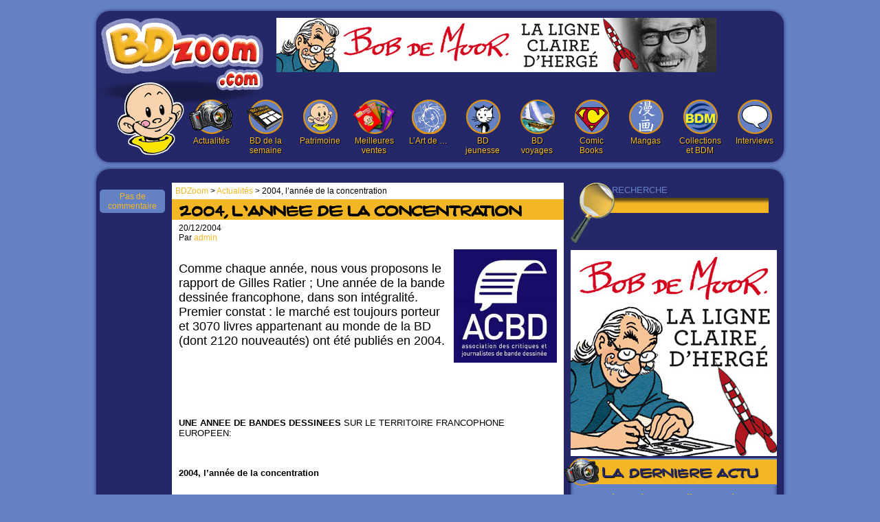

--- FILE ---
content_type: text/html; charset=UTF-8
request_url: https://www.bdzoom.com/4657/actualites/2004-lanne-de-la-concentration/
body_size: 28157
content:
<!DOCTYPE html>
<html dir="ltr" lang="fr-FR">
<head>
	<meta charset="UTF-8" />
	<title>2004, l&#8217;ann&eacute;e de la concentration | BDZoom.com</title>
	<link rel="profile" href="http://gmpg.org/xfn/11" />
	<link rel="stylesheet" type="text/css" media="all" href="https://www.bdzoom.com/wp-content/themes/bdzoom/style_2012-09-17.css" />
	<!--[if IE 6]>
		<link rel="stylesheet" type="text/css" media="all" href="https://www.bdzoom.com/wp-content/themes/bdzoom/style-ie6.css" />
	<![endif]-->
	<link rel="pingback" href="https://www.bdzoom.com/xmlrpc.php" />
	<link rel="alternate" type="application/rss+xml" title="BDzoom.com &raquo; Flux" href="https://www.bdzoom.com/feed/" />
<link rel="alternate" type="application/rss+xml" title="BDzoom.com &raquo; Flux des commentaires" href="https://www.bdzoom.com/comments/feed/" />
<link rel="alternate" type="application/rss+xml" title="BDzoom.com &raquo; 2004, l&#8217;ann&eacute;e de la concentration Flux des commentaires" href="https://www.bdzoom.com/4657/actualites/2004-lanne-de-la-concentration/feed/" />
<script type='text/javascript' src='https://www.bdzoom.com/wp-includes/js/l10n.js?ver=20101110'></script>
<script type='text/javascript' src='https://www.bdzoom.com/wp-includes/js/prototype.js?ver=1.6.1'></script>
<script type='text/javascript' src='https://www.bdzoom.com/wp-includes/js/scriptaculous/wp-scriptaculous.js?ver=1.8.3'></script>
<script type='text/javascript' src='https://www.bdzoom.com/wp-includes/js/scriptaculous/effects.js?ver=1.8.3'></script>
<script type='text/javascript' src='https://www.bdzoom.com/wp-content/plugins/lightbox-2/lightbox-resize.js?ver=1.8'></script>
<script type='text/javascript' src='https://www.bdzoom.com/wp-includes/js/comment-reply.js?ver=20090102'></script>
<link rel="EditURI" type="application/rsd+xml" title="RSD" href="https://www.bdzoom.com/xmlrpc.php?rsd" />
<link rel="wlwmanifest" type="application/wlwmanifest+xml" href="https://www.bdzoom.com/wp-includes/wlwmanifest.xml" /> 
<link rel='index' title='BDzoom.com' href='https://www.bdzoom.com/' />
<link rel='start' title='Western &#8211; COW BOY FOR EVER' href='https://www.bdzoom.com/4537/actualites/western-cow-boy-for-ever/' />
<link rel='prev' title='PLUS DE LECTURES N&deg;62 DU 20 DECEMBRE 2004' href='https://www.bdzoom.com/3840/bd-de-la-semaine/plus-de-lectures-n62-du-20-decembre-2004/' />
<link rel='next' title='Comix, une    s&eacute;rie  de documentaires BD' href='https://www.bdzoom.com/2580/actualites/comix-une-srie-de-documentaires-bd/' />
<meta name="generator" content="WordPress 3.2.1" />
<link rel='shortlink' href='https://www.bdzoom.com/?p=4657' />

<!-- All in One SEO Pack 1.6.13.4 by Michael Torbert of Semper Fi Web Design[84,155] -->
<meta name="description" content="Comme chaque ann&eacute;e, nous vous proposons le rapport de Gilles Ratier ; Une ann&eacute;e de la bande dessin&eacute;e francophone, dans son int&eacute;gralit&eacute;. Premier constat : le march&eacute; est toujours porteur et 3070 livres appartenant au monde de la BD (dont 2120 nouveaut&eacute;s) ont &eacute;t&eacute; publi&eacute;s en 2004." />
<link rel="canonical" href="https://www.bdzoom.com/4657/actualites/2004-lanne-de-la-concentration/" />
<!-- /all in one seo pack -->

	<!-- begin lightbox scripts -->
	<script type="text/javascript">
    //<![CDATA[
    document.write('<link rel="stylesheet" href="https://www.bdzoom.com/wp-content/plugins/lightbox-2/Themes/Black/lightbox.css" type="text/css" media="screen" />');
    //]]>
    </script>
	<!-- end lightbox scripts -->
<style type="text/css">.recent-comments-list{list-style-type:none;margin:0;padding:0;}
.recent-comment{margin:0 0 10px 0;padding:0 0 5px 0;border-bottom:1px dotted #252868;}
.recent-comment:last-child{border-bottom:none;}
	.recent-comment a.comment-link {text-decoration:none;display:block;}
	.recent-comment-meta{color:#000;display:block;font-size:11px;}
	.recent-comment-title{display:block;margin:5px 0;}
	.recent-comment-content{color:#000;display:block;}</style><!-- Code régie AdServer -->
<script type="text/javascript">
sas_tmstp=Math.round(Math.random()*10000000000);sas_masterflag=1;
function SmartAdServer(sas_pageid,sas_formatid,sas_target) {
 if (sas_masterflag==1) {sas_masterflag=0;sas_master='M';} else {sas_master='S';};
 document.write('<scr'+'ipt src="http://www3.smartadserver.com/call/pubj/' + sas_pageid + '/' + sas_formatid + '/' + sas_master + '/' + sas_tmstp + '/' + escape(sas_target) + '?"></scr'+'ipt>');
}
</script>
<!-- head regie-->
<script type='text/javascript'>
  (function() {
    var useSSL = 'https:' == document.location.protocol;
    var src = (useSSL ? 'https:' : 'http:') +
        '//www.googletagservices.com/tag/js/gpt.js';
    document.write('<scr' + 'ipt src="' + src + '"></scr' + 'ipt>');
  })();
</script>


<!-- /head-->
<script type="text/javascript">
sas_pageid='66585/518006';	// Page : BDzoom/bdzoom-interstitiel
sas_formatid=29314;		// Format : Interstitiel 0x0
sas_target='';			// Ciblage
SmartAdServer(sas_pageid,sas_formatid,sas_target);
</script>
<noscript>
<a href="http://www3.smartadserver.com/call/pubjumpi/66585/518006/29314/M/[timestamp]/?" target="_blank">
<img src="http://www3.smartadserver.com/call/pubi/66585/518006/29314/M/[timestamp]/?" border="0" alt="" /></a>
</noscript>
<script type="text/javascript">

  var _gaq = _gaq || [];
  _gaq.push(['_setAccount', 'UA-20599300-1']);
  _gaq.push(['_trackPageview']);

  (function() {
    var ga = document.createElement('script'); ga.type = 'text/javascript'; ga.async = true;
    ga.src = ('https:' == document.location.protocol ? 'https://ssl' : 'http://www') + '.google-analytics.com/ga.js';
    var s = document.getElementsByTagName('script')[0]; s.parentNode.insertBefore(ga, s);
  })();

</script>
</head>
<body class="single single-post postid-4657 single-format-standard">
<!-- /5646810647/dfp-bdzoom-habillage -->
<div id='div-gpt-ad-1458056623936-1' id="cr-habillage" style='height:1px; width:1px;'>
<script type='text/javascript'>
googletag.cmd.push(function() { googletag.display('div-gpt-ad-1458056623936-1'); });
</script>
</div>
<div id="main-site-pub">
	<div id="header">
		<div id="branding" role="banner">
						<div id="site-title">
					<a href="https://www.bdzoom.com/" title="BDzoom.com" rel="home"><img src="https://www.bdzoom.com/wp-content/themes/bdzoom/images/logo.png" /></a>
			</div>
		</div>
		<div id="access" role="navigation">
			<div class="menu-menu-container"><ul id="menu-menu" class="menu"><li id="menu-item-16672" class="menu-item menu-item-type-taxonomy menu-item-object-category current-post-ancestor current-menu-parent current-post-parent menu-item-16672"><a href="https://www.bdzoom.com/actualites/"><span id="actu"></span>Actualités</a></li>
<li id="menu-item-15786" class="menu-item menu-item-type-taxonomy menu-item-object-category menu-item-15786"><a href="https://www.bdzoom.com/bd-de-la-semaine/"><span id="bd_de_la_semaine"></span>BD de la semaine</a></li>
<li id="menu-item-15787" class="menu-item menu-item-type-taxonomy menu-item-object-category menu-item-15787"><a href="https://www.bdzoom.com/patrimoine/"><span id="patrimoine"></span>Patrimoine</a></li>
<li id="menu-item-15788" class="menu-item menu-item-type-taxonomy menu-item-object-category menu-item-15788"><a href="https://www.bdzoom.com/meilleures-ventes/"><span id="meilleures_ventes"></span>Meilleures ventes</a></li>
<li id="menu-item-53264" class="menu-item menu-item-type-taxonomy menu-item-object-category menu-item-53264"><a href="https://www.bdzoom.com/lart-de/"><span id="art"></span>L&#8217;Art de &#8230;</a></li>
<li id="menu-item-15789" class="menu-item menu-item-type-taxonomy menu-item-object-category menu-item-15789"><a href="https://www.bdzoom.com/bd-jeunesse/"><span id="bd_jeunesse"></span>BD jeunesse</a></li>
<li id="menu-item-15790" class="menu-item menu-item-type-taxonomy menu-item-object-category menu-item-15790"><a href="https://www.bdzoom.com/bd-voyages/"><span id="bd_voyage"></span>BD voyages</a></li>
<li id="menu-item-15791" class="menu-item menu-item-type-taxonomy menu-item-object-category menu-item-15791"><a href="https://www.bdzoom.com/comic-books/"><span id="comic_book"></span>Comic Books</a></li>
<li id="menu-item-15792" class="menu-item menu-item-type-taxonomy menu-item-object-category menu-item-15792"><a href="https://www.bdzoom.com/mangas/"><span id="manga"></span>Mangas</a></li>
<li id="menu-item-15794" class="menu-item menu-item-type-taxonomy menu-item-object-category menu-item-15794"><a href="https://www.bdzoom.com/l-echo-du-bdm/"><span id="echo_du_bdm"></span>Collections et BDM</a></li>
<li id="menu-item-17565" class="menu-item menu-item-type-taxonomy menu-item-object-category menu-item-17565"><a href="https://www.bdzoom.com/interviews/"><span id="interview"></span>Interviews</a></li>
</ul></div>		</div>
<! -- insertion de pub -->
		<div class="adsence">
				<a href="http://bdmust.be/author/gilles-ratier">
<img src="https://www.bdzoom.com/wp-content/uploads/2025/11/Banniere-Bob-BD-Zoom3.jpeg" alt="blank"/>
</a>
<! -- FIN de l'insertion de pub -->
      <!-- /5646810647/dfp-BDzoom-GA/pave -->
      <div id='div-gpt-ad-1458056623936-2'>
        <script type='text/javascript'>
        googletag.cmd.push(function() { googletag.display('div-gpt-ad-1458056623936-2'); });
        </script>
      </div>
					</div>
		<div id="perso"></div>
	</div>
	<div id="main">

		<div id="container">
			<div id="sidebar" role="complementary">
	<form role="search" method="get" id="searchform" action="https://www.bdzoom.com/" >
		<input type="submit" id="searchsubmit" value="RECHERCHE" />
		<input type="text" value="" name="s" id="s" />
		<span id="loupe"></span>
	</form>
<! -- Pub haute -->
<a href="http://bdmust.be/author/gilles-ratier">
<img src="https://www.bdzoom.com/wp-content/uploads/2025/11/bandeau-BOB-BD-Zoom4-blanc.jpg" alt="blank"/>
</a>

<! -- Pub haute FIN -->
	
	<div class="aside">
		<a href="https://www.bdzoom.com/actualites/" title="Actualités" class="cat cat-7" style="font-size:18px;">La dernière actu</a>
				<div id="post-208409" class="post-208409 post type-post status-publish format-standard hentry category-actualites category-bd-jeunesse">
			<h2 class="entry-title"><a href="https://www.bdzoom.com/208409/actualites/99-bourricot-1-licorne-le-bourricorne-une-nouvelle-merveille-du-monde-animal%e2%80%a6/" title="Lien permanent vers 99 % bourricot, 1 % licorne : le bourricorne, une nouvelle merveille du monde animal…" rel="bookmark">99 % bourricot, 1 % licorne : le bourricorne, une nouvelle merveille du monde animal…</a></h2>
			<div class="entry-meta">
				18/01/2026<br/>Par <a href="https://www.bdzoom.com/author/LaurentL">Laurent Lessous</a>
			</div>
		<a href="https://www.bdzoom.com/wp-content/uploads/2025/12/Bourricorne-couverture-555x685.jpg" title="99 % bourricot, 1 % licorne : le bourricorne, une nouvelle merveille du monde animal…" class="lightbox" rel="lightbox[7]"><img src="https://www.bdzoom.com/wp-content/uploads/2025/12/Bourricorne-couverture-555x685.jpg" width="100px" class="wp-post-image"/></a>			<div class="entry-content">
				<p>En ces temps moroses pour la vente de livres, il est toujours agréable d’accueillir une nouvelle maison d’édition dans le paysage de la bande dessinée francophone. Nöpp nous vient de Barcelone. Ouverte aux talents espagnols, mais aussi français et internationaux, ce nouvel éditeur publie une première bande dessinée jeunesse en français en ce début 2026 : le jubilatoire « Bourricorne », le récit d’un âne qui se rêve bête de scène. </p>
<a href="https://www.bdzoom.com/208409/actualites/99-bourricot-1-licorne-le-bourricorne-une-nouvelle-merveille-du-monde-animal%e2%80%a6/" class="more-link">Lire la suite...</a><br/>
			</div>
		</div>

		</div>

<! -- Pub centre -->

<a href="http://bdzoom.com/65342/l-echo-du-bdm/mais-c’est-quoi-bdzoom-com-en-fin-de-compte/">
<img src="http://bdzoom.com/wp-content/uploads/2020/06/cquoibdzoomC.jpg" alt="C'est quoi BDzoom.com"/>
</a>


<! -- Pub centre FIN -->


<div class="adsence">
		<!-- /5646810647/dfp-BDzoom-GA/pave -->
    <div id='div-gpt-ad-1458056623936-0'>
	    <script type='text/javascript'>
	    googletag.cmd.push(function() { googletag.display('div-gpt-ad-1458056623936-0'); });
	    </script>
	  </div>
			</div>
	<div class="aside">
		<a href="https://www.bdzoom.com/actualites/" title="Actualités" class="cat cat-7">Actualités</a>
				<div id="post-208827" class="post-208827 post type-post status-publish format-standard hentry category-actualites">
			<h2 class="entry-title"><a href="https://www.bdzoom.com/208827/actualites/%c2%ab-invisible-%c2%bb-aymond-de-terre-noire-ou-l%e2%80%99espion-sans-visage%e2%80%a6/" title="Lien permanent vers « Invisible » : Aymond de Terre-Noire ou l’espion sans visage…" rel="bookmark">« Invisible » : Aymond de Terre-Noire ou l’espion sans visage…</a></h2>
			<div class="entry-meta">
				17/01/2026<br/>Par <a href="https://www.bdzoom.com/author/HenriF">Henri Filippini</a>
			</div>
			<a href="https://www.bdzoom.com/wp-content/uploads/2026/01/Invisible-couv-555x740.jpg" title="« Invisible » : Aymond de Terre-Noire ou l’espion sans visage…" class="lightbox" rel="lightbox[7]"><img src="https://www.bdzoom.com/wp-content/uploads/2026/01/Invisible-couv-555x740.jpg" width="100px" class="wp-post-image"/></a>			<div class="entry-content">
				<p>Les éditions Glénat poursuivent la mise en chantier de projets ambitieux destinés à un lectorat exigeant : projets confiés à des auteurs chevronnés. Ce long récit signé par deux pointures de la profession — Henri Reculé et Stephen Desberg — est une incitation à se lancer dans la réalisation d’histoires soignées demandant imagination, documentation et patience.</p>
<a href="https://www.bdzoom.com/208827/actualites/%c2%ab-invisible-%c2%bb-aymond-de-terre-noire-ou-l%e2%80%99espion-sans-visage%e2%80%a6/" class="more-link">Lire la suite...</a><br/>
			</div>
		</div>
				<div id="post-209085" class="post-209085 post type-post status-publish format-standard hentry category-actualites category-bd-voyages">
			<h2 class="entry-title"><a href="https://www.bdzoom.com/209085/actualites/au-perou-maria-reiche-a-trace-sa-ligne%e2%80%a6/" title="Lien permanent vers Au Pérou, Maria Reiche a tracé sa ligne…" rel="bookmark">Au Pérou, Maria Reiche a tracé sa ligne…</a></h2>
			<div class="entry-meta">
				16/01/2026<br/>Par <a href="https://www.bdzoom.com/author/DidierQG">Didier Quella-Guyot</a>
			</div>
			<a href="https://www.bdzoom.com/wp-content/uploads/2026/01/couv-555x752.jpg" title="Au Pérou, Maria Reiche a tracé sa ligne…" class="lightbox" rel="lightbox[7]"><img src="https://www.bdzoom.com/wp-content/uploads/2026/01/couv-555x752.jpg" width="100px" class="wp-post-image"/></a>			<div class="entry-content">
				<p>Nazca ! Les pistes mystérieuses de Nazca, au Pérou, ces pistes tracées dans le désert qui ont alimenté bien des rêveries et des délires (extraterrestres !) ont derrière elle, une femme : une Allemande, Maria Reiche, laquelle a consacré une grande partie de sa vie à les explorer, à les défendre… C’est ce que raconte le superbe « Lady Nazca »…</p>
<a href="https://www.bdzoom.com/209085/actualites/au-perou-maria-reiche-a-trace-sa-ligne%e2%80%a6/" class="more-link">Lire la suite...</a><br/>
			</div>
		</div>
				<div id="post-208772" class="post-208772 post type-post status-publish format-standard hentry category-actualites category-patrimoine">
			<h2 class="entry-title"><a href="https://www.bdzoom.com/208772/actualites/%c2%ab%e2%80%89jeff-mistral%e2%80%89%c2%bb-la-bd-de-papy-fait-de-la-resistance%e2%80%89/" title="Lien permanent vers « Jeff Mistral » : la BD de papy fait de la résistance !" rel="bookmark">« Jeff Mistral » : la BD de papy fait de la résistance !</a></h2>
			<div class="entry-meta">
				15/01/2026<br/>Par <a href="https://www.bdzoom.com/author/gratier">Gilles Ratier</a>
			</div>
			<a href="https://www.bdzoom.com/wp-content/uploads/2026/01/Jeff-Mistral-couv-555x743.jpg" title="« Jeff Mistral » : la BD de papy fait de la résistance !" class="lightbox" rel="lightbox[7]"><img src="https://www.bdzoom.com/wp-content/uploads/2026/01/Jeff-Mistral-couv-555x743.jpg" width="100px" class="wp-post-image"/></a>			<div class="entry-content">
				<p>Après un lancement réussi du premier tome en mode participatif, suivi d’une diffusion en librairie l’an passé et d’une post-publication en Allemagne — dans la revue <em> Zack </em> —, revoici le sympathique détective privé parisien Jeff Mistral dans une nouvelle et trépidante aventure. Elle va le mener en Camargue, à Arles plus précisément, où il filera un coup de main à un copain journaliste au <em>Petit Méridional</em> ; lequel enquête sur des meurtres perpétrés avec des armes de légionnaires romains, dans les lieux emblématiques de l’époque antique que sont les cryptoportiques ou les thermes de Constantin… Alain Julié et Olivier Andrieu s’en donnent à cœur joie dans cette investigation <em>vintage</em>, et limite ésotérique, remplie de voitures anciennes, de clins d’œil et de bonne humeur…</p>
<a href="https://www.bdzoom.com/208772/actualites/%c2%ab%e2%80%89jeff-mistral%e2%80%89%c2%bb-la-bd-de-papy-fait-de-la-resistance%e2%80%89/" class="more-link">Lire la suite...</a><br/>
			</div>
		</div>
				<div id="post-209071" class="post-209071 post type-post status-publish format-standard hentry category-actualites">
			<h2 class="entry-title"><a href="https://www.bdzoom.com/209071/actualites/un-justicier-masque-dans-un-paris-gothique-et-crepusculaire%e2%80%89/" title="Lien permanent vers Gueule de cuir : un justicier masqué dans un Paris gothique et crépusculaire !" rel="bookmark">Gueule de cuir : un justicier masqué dans un Paris gothique et crépusculaire !</a></h2>
			<div class="entry-meta">
				14/01/2026<br/>Par <a href="https://www.bdzoom.com/author/p.bouster">Patrick Bouster</a>
			</div>
			<a href="https://www.bdzoom.com/wp-content/uploads/2026/01/812G5LY1bmL._SL1500_-555x732.jpg" title="Gueule de cuir : un justicier masqué dans un Paris gothique et crépusculaire !" class="lightbox" rel="lightbox[7]"><img src="https://www.bdzoom.com/wp-content/uploads/2026/01/812G5LY1bmL._SL1500_-555x732.jpg" width="100px" class="wp-post-image"/></a>			<div class="entry-content">
				<p>La trilogie de cape et d’épée « Gueule de cuir », inaugurée en janvier 2024, prend fin avec ce troisième album où le rouge domine, comme en témoigne sa couverture. Nous sommes au XVII<sup>e</sup> siècle, sous Louis XIII et Richelieu : ce dernier étant, d’ailleurs, l’un des personnages, allié de Gueule de cuir. </p>
<a href="https://www.bdzoom.com/209071/actualites/un-justicier-masque-dans-un-paris-gothique-et-crepusculaire%e2%80%89/" class="more-link">Lire la suite...</a><br/>
			</div>
		</div>
				<div id="post-208963" class="post-208963 post type-post status-publish format-standard hentry category-actualites category-bd-de-la-semaine category-bd-jeunesse category-patrimoine">
			<h2 class="entry-title"><a href="https://www.bdzoom.com/208963/actualites/%c2%ab%e2%80%89mickey-et-le-roi-des-pirates%e2%80%89%c2%bb-le-tresor-de-ce-debut-d%e2%80%99annee-par-dav-et-joris-chamblain%e2%80%a6/" title="Lien permanent vers « Mickey et le roi des pirates » : le trésor de ce début d’année par Dav et Joris Chamblain…" rel="bookmark">« Mickey et le roi des pirates » : le trésor de ce début d’année par Dav et Joris Chamblain…</a></h2>
			<div class="entry-meta">
				13/01/2026<br/>Par <a href="https://www.bdzoom.com/author/b.barber">Brigh Barber</a>
			</div>
			<a href="https://www.bdzoom.com/wp-content/uploads/2026/01/Couverture-555x806.jpg" title="« Mickey et le roi des pirates » : le trésor de ce début d’année par Dav et Joris Chamblain…" class="lightbox" rel="lightbox[7]"><img src="https://www.bdzoom.com/wp-content/uploads/2026/01/Couverture-555x806.jpg" width="100px" class="wp-post-image"/></a>			<div class="entry-content">
				<p>La politique d’adaptation littéraire par les auteurs italiens liés aux Studios Disney nous a déjà donné de beaux albums d’aventures marines : « Mickey Maltese » de Giorgio Cavazzano, Alessandro Zemolin et Bruno Enna, « Moby Dick » de Francesco Artibani et Paolo Mottura ou encore « L’Île au trésor » de Teresa Radice et Stefano Turconi. La collaboration entre Disney et les éditions Glénat autorise celles-ci à créer leurs propres récits avec les univers de Picsou et Mickey. <strong>(1)</strong> Ces personnages prennent actuellement la mer à bord de cette histoire originale écrite par Joris Chamblain et dessinée par Dav.</p>
<a href="https://www.bdzoom.com/208963/actualites/%c2%ab%e2%80%89mickey-et-le-roi-des-pirates%e2%80%89%c2%bb-le-tresor-de-ce-debut-d%e2%80%99annee-par-dav-et-joris-chamblain%e2%80%a6/" class="more-link">Lire la suite...</a><br/>
			</div>
		</div>
			</div>
	
<! -- Pub basse -->

<a href="http://bdmust.be/author/gilles-ratier">
<img src="https://www.bdzoom.com/wp-content/uploads/2025/11/bandeau-BOB-BD-Zoom4-blanc.jpg" alt="blank"/>
</a>

<! -- Pub basse FIN -->

	<div class="aside">
		<div class="cat cat-commentaires">Derniers commentaires</div>
			<ul class="recent-comments-list"><li class="recent-comment">
	<a class="comment-link" href="https://www.bdzoom.com/196307/patrimoine/un-ouvrage-tres-complet-sur-l%e2%80%99un-des-doyens-des-dessinateurs-belges-de-bd-dino-attanasio%e2%80%89/" title="Lire : Un ouvrage très complet sur l’un des doyens des dessinateurs belges de BD : Dino Attanasio !">
		<span class="recent-comment-meta">Zaza a dit le 17/01/2026 à 17:22</span>
		<span class="recent-comment-title">Un ouvrage très complet sur l’un des doyens des dessinateurs belges de BD : Dino Attanasio !</span>
		<span class="recent-comment-content">Le vétéran et doyen de la BD franco-belge, Dino Attanasio nous à quittés. Ce 17 janvier 2026....</span>
	</a>
</li><li class="recent-comment">
	<a class="comment-link" href="https://www.bdzoom.com/208253/meilleures-ventes/zoom-sur-les-meilleures-ventes-de-bd-du-10-decembre-2025/" title="Lire : Zoom sur les meilleures ventes de BD du 10 décembre 2025">
		<span class="recent-comment-meta">Laurent Turpin a dit le 17/01/2026 à 12:20</span>
		<span class="recent-comment-title">Zoom sur les meilleures ventes de BD du 10 décembre 2025</span>
		<span class="recent-comment-content">Bonjour Blaise,
L'article qualitatif autour du classement des meilleures ventes permet de faire l...</span>
	</a>
</li><li class="recent-comment">
	<a class="comment-link" href="https://www.bdzoom.com/208253/meilleures-ventes/zoom-sur-les-meilleures-ventes-de-bd-du-10-decembre-2025/" title="Lire : Zoom sur les meilleures ventes de BD du 10 décembre 2025">
		<span class="recent-comment-meta">LOISEL a dit le 17/01/2026 à 10:16</span>
		<span class="recent-comment-title">Zoom sur les meilleures ventes de BD du 10 décembre 2025</span>
		<span class="recent-comment-content">Cher BDzoom.com, loin de moi l’idée de faire des réflexions sur la mise à jour de votre trè...</span>
	</a>
</li><li class="recent-comment">
	<a class="comment-link" href="https://www.bdzoom.com/5988/patrimoine/le-coin-du-patrimoine-bd-roger-leloup-avant-%c2%ab-yoko-tsuno-%c2%bb/" title="Lire : Roger Leloup avant « Yoko Tsuno »">
		<span class="recent-comment-meta">Gilles Ratier a dit le 16/01/2026 à 08:21</span>
		<span class="recent-comment-title">Roger Leloup avant « Yoko Tsuno »</span>
		<span class="recent-comment-content">Merci Clothaire pour votre relecture attentive : c’est corrigé !
Gilles Ratier</span>
	</a>
</li><li class="recent-comment">
	<a class="comment-link" href="https://www.bdzoom.com/5988/patrimoine/le-coin-du-patrimoine-bd-roger-leloup-avant-%c2%ab-yoko-tsuno-%c2%bb/" title="Lire : Roger Leloup avant « Yoko Tsuno »">
		<span class="recent-comment-meta">Clothaire a dit le 15/01/2026 à 23:30</span>
		<span class="recent-comment-title">Roger Leloup avant « Yoko Tsuno »</span>
		<span class="recent-comment-content">« Tous les témoignages de Roger Leloup sont issus de confidences inédites à l’époque (sur...</span>
	</a>
</li></ul>	</div>
	
	<div class="adsence">
			</div>
</div>

			<div id="content" role="main">

			<div class="breadcrumbs">
				<!-- Breadcrumb NavXT 3.9.0 -->
<a title="Aller à BDZoom." href="https://www.bdzoom.com">BDZoom</a> &gt; <a title="Aller aux archives de la catégorie Actualités." href="https://www.bdzoom.com/actualites/">Actualités</a> &gt; 2004, l&#8217;ann&eacute;e de la concentration			</div>

	<script type="text/javascript">
		window.onscroll = function()
		{
			if ((document.documentElement.scrollTop > 335) || (document.body.scrollTop > 335))
			{
				document.getElementById('sommaire').style.position = 'fixed';
				document.getElementById('sommaire').style.top = '10px';
			} else {
				document.getElementById('sommaire').style.position = 'absolute';
				document.getElementById('sommaire').style.top = '0px';
			}
		}
	</script>



				
					<div id="sommaire">
						<div class="addthis_toolbox addthis_default_style addthis_32x32_style">

							<a href="#comments" style="margin:10px 0 0 0;background:#6481C3;width:95px;display:block;padding:3px 0;text-align:center;" class="radius5a">Pas de commentaire</a>
						</div>
					</div>

					<div id="post-4657" class="post-4657 post type-post status-publish format-standard hentry category-actualites">
						<h1 class="entry-title2">2004, l&#8217;ann&eacute;e de la concentration</h1>
						<div class="entry-meta">
							20/12/2004<br/>Par <a href="https://www.bdzoom.com/author/admin">admin</a>
						</div>
						<div class="entry-content">
							<a href="https://www.bdzoom.com/wp-content/uploads/V1/IMG/arton3150.jpg" title="2004, l&#8217;ann&eacute;e de la concentration" class="lightbox" rel="lightbox[1]"><img src="https://www.bdzoom.com/wp-content/uploads/V1/IMG/arton3150.jpg" width="150px" class="wp-post-image"/></a>							<h2><p>Comme chaque ann&eacute;e, nous vous proposons le rapport de Gilles Ratier ; Une ann&eacute;e de la bande dessin&eacute;e francophone, dans son int&eacute;gralit&eacute;. Premier constat : le march&eacute; est toujours porteur et 3070 livres appartenant au monde de la BD (dont 2120 nouveaut&eacute;s) ont &eacute;t&eacute; publi&eacute;s en 2004.</p>
</h2>
							<p><P class=MsoNormal style="MARGIN: 0cm 0cm 0pt; TEXT-ALIGN: center; mso-pagination: none" align=center><br />
<P class=MsoBodyText3 style="MARGIN: 0cm 0cm 0pt"><STRONG><FONT face="Times New Roman" size=7></FONT></STRONG>&nbsp;</P><br />
<P class=MsoNormal style="MARGIN: 0cm 0cm 0pt; mso-pagination: none"><B><SPAN style="FONT-SIZE: 10pt; FONT-FAMILY: Arial; mso-bidi-font-size: 22.0pt">UNE ANNEE DE BANDES DESSINEES</SPAN></B><SPAN style="FONT-SIZE: 10pt; FONT-FAMILY: Arial; mso-bidi-font-size: 22.0pt"> </SPAN><SPAN style="FONT-SIZE: 10pt; FONT-FAMILY: Arial">SUR LE TERRITOIRE FRANCOPHONE EUROPEEN:<xml:namespace prefix = o ns = "urn:schemas-microsoft-com:office:office" /><o:p></o:p></SPAN></P><br />
<P class=MsoBodyText3 style="MARGIN: 0cm 0cm 0pt; TEXT-ALIGN: left" align=left><SPAN style="FONT-SIZE: 10pt; FONT-FAMILY: Arial; mso-bidi-font-size: 36.0pt"><STRONG>&nbsp;<o:p></o:p></STRONG></SPAN></P><br />
<P class=MsoBodyText3 style="MARGIN: 0cm 0cm 0pt; TEXT-ALIGN: left" align=left><SPAN style="FONT-SIZE: 10pt; FONT-FAMILY: Arial; mso-bidi-font-size: 36.0pt"><STRONG>2004, l&#8217;ann&eacute;e de la concentration<o:p></o:p></STRONG></SPAN></P><br />
<P class=MsoBodyText3 style="MARGIN: 0cm 0cm 0pt; TEXT-ALIGN: left" align=left><SPAN style="FONT-SIZE: 10pt; FONT-FAMILY: Arial; mso-bidi-font-size: 36.0pt"><STRONG>&nbsp;<o:p></o:p></STRONG></SPAN></P><br />
<P class=MsoNormal style="MARGIN: 0cm 0cm 0pt; TEXT-ALIGN: justify; mso-pagination: none"><SPAN><STRONG>* Concentration sur la production</STRONG>&nbsp;: le march&eacute; est toujours porteur et 3070<B> </B>livres appartenant au monde de la BD (dont 2120 nouveaut&eacute;s) ont &eacute;t&eacute; publi&eacute;s en 2004.<o:p></o:p></SPAN></P><br />
<P class=MsoNormal style="MARGIN: 0cm 0cm 0pt; TEXT-ALIGN: justify; mso-pagination: none"><B><SPAN style="FONT-SIZE: 10pt; FONT-FAMILY: Arial; mso-bidi-font-size: 14.0pt">* Concentration de l&#8217;&eacute;dition </SPAN></B><SPAN style="FONT-SIZE: 10pt; FONT-FAMILY: Arial; mso-bidi-font-size: 14.0pt">: 207 &eacute;diteurs (ils &eacute;taient 185 en 2003) ont publi&eacute; des BD en 2004, mais plus des 3/4 ont &eacute;t&eacute; &eacute;dit&eacute;s par seulement 23 d&#8217;entre eux.<o:p></o:p></SPAN></P><br />
<P class=MsoNormal style="MARGIN: 0cm 0cm 0pt; TEXT-ALIGN: justify; mso-pagination: none"><B><SPAN style="FONT-SIZE: 10pt; FONT-FAMILY: Arial; mso-bidi-font-size: 14.0pt">* Concentration sur les valeurs s&ucirc;res </SPAN></B><SPAN style="FONT-SIZE: 10pt; FONT-FAMILY: Arial; mso-bidi-font-size: 14.0pt">:<B> </B>le nouveau &ldquo;<I>Titeuf</I>&rdquo; (tir&eacute; &agrave; 2 000 000 exemplaires) &eacute;crase tous ses &eacute;ventuels concurrents, mais de nombreux grands classiques b&eacute;n&eacute;ficient &eacute;galement de tirages faramineux.<o:p></o:p></SPAN></P><br />
<P class=MsoNormal style="MARGIN: 0cm 0cm 0pt; TEXT-ALIGN: justify; mso-pagination: none"><B><SPAN style="FONT-SIZE: 10pt; FONT-FAMILY: Arial; mso-bidi-font-size: 14.0pt">* Concentration sur la BD &eacute;trang&egrave;re</SPAN></B><SPAN style="FONT-SIZE: 10pt; FONT-FAMILY: Arial; mso-bidi-font-size: 14.0pt">&nbsp;: si l&#8217;heure est &agrave; la mondialisation, les 754 BD japonaises ou cor&eacute;ennes (mangas ou manwhas) restent les plus appr&eacute;ci&eacute;es par un public jeune et repr&eacute;sentent un march&eacute; de plus en plus important.<o:p></o:p></SPAN></P><br />
<P class=MsoNormal style="MARGIN: 0cm 0cm 0pt; mso-pagination: none"><B><SPAN style="FONT-SIZE: 10pt; FONT-FAMILY: Arial; mso-bidi-font-size: 14.0pt">* Concentration sur les m&eacute;tiers de la BD </SPAN></B><SPAN style="FONT-SIZE: 10pt; FONT-FAMILY: Arial; mso-bidi-font-size: 14.0pt">:<B> </B>1298 dessinateurs ou sc&eacute;naristes de plus en plus polyvalents sont employ&eacute;s sur le territoire francophone europ&eacute;en.<o:p></o:p></SPAN></P><br />
<P class=MsoNormal style="MARGIN: 0cm 0cm 0pt; TEXT-ALIGN: justify; mso-pagination: none"><B><SPAN style="FONT-SIZE: 10pt; FONT-FAMILY: Arial; mso-bidi-font-size: 14.0pt">* Concentration sur les adaptations et les autres m&eacute;dias </SPAN></B><SPAN style="FONT-SIZE: 10pt; FONT-FAMILY: Arial; mso-bidi-font-size: 14.0pt">: source d&#8217;inspiration pour d&#8217;autres formes d&#8217;art et de supports, la BD prend conscience de sa valeur.<B><o:p></o:p></B></SPAN></P><br />
<P class=MsoNormal style="MARGIN: 0cm 0cm 0pt; TEXT-ALIGN: justify; mso-pagination: none"><B><SPAN style="FONT-SIZE: 10pt; FONT-FAMILY: Arial; mso-bidi-font-size: 14.0pt">* Concentration sur la port&eacute;e de la BD </SPAN></B><SPAN style="FONT-SIZE: 10pt; FONT-FAMILY: Arial; mso-bidi-font-size: 14.0pt">:<B> </B>aujourd&#8217;hui, &ldquo;BD&rdquo; rime &eacute;l&eacute;gamment avec &ldquo;diversit&eacute;&rdquo;&nbsp;et &ldquo;rentabilit&eacute;&rdquo; !<o:p></o:p></SPAN></P><br />
<P class=MsoNormal style="MARGIN: 0cm 0cm 0pt; TEXT-ALIGN: justify; mso-pagination: none"><B><SPAN style="FONT-SIZE: 10pt; FONT-FAMILY: Arial; mso-bidi-font-size: 14.0pt">* Concentration sur l&#8217;int&eacute;r&ecirc;t que la BD suscite </SPAN></B><SPAN style="FONT-SIZE: 10pt; FONT-FAMILY: Arial; mso-bidi-font-size: 14.0pt">: ce m&eacute;dia est d&eacute;sormais bien implant&eacute;,<B> </B>m&ecirc;me aupr&egrave;s des institutions.<o:p></o:p></SPAN></P><br />
<P class=MsoNormal style="MARGIN: 0cm 0cm 0pt; TEXT-ALIGN: justify; mso-pagination: none"><B><SPAN style="FONT-SIZE: 10pt; FONT-FAMILY: Arial; mso-bidi-font-size: 8.0pt">&nbsp;<o:p></o:p></SPAN></B></P><br />
<P class=MsoNormal style="MARGIN: 0cm 0cm 0pt; TEXT-ALIGN: justify; mso-pagination: none"><B><SPAN style="FONT-SIZE: 10pt; FONT-FAMILY: Arial; mso-bidi-font-size: 8.0pt">&nbsp;<o:p></o:p></SPAN></B></P><br />
<P class=MsoNormal style="MARGIN: 0cm 0cm 0pt; TEXT-ALIGN: justify; mso-pagination: none"><B><SPAN style="FONT-SIZE: 10pt; FONT-FAMILY: Arial; mso-bidi-font-size: 8.0pt">N.B. : la moindre utilisation de ces donn&eacute;es ou d&#8217;une partie d&#8217;entre elles doit &ecirc;tre obligatoirement suivie du copyright&nbsp;: Gilles Ratier, secr&eacute;taire g&eacute;n&eacute;ral de l&#8217;ACBD (Association des Critiques et journalistes de Bande Dessin&eacute;e).</SPAN></B><B><SPAN style="FONT-SIZE: 10pt; FONT-FAMILY: Arial; mso-bidi-font-size: 14.0pt"><o:p></o:p></SPAN></B></P><br />
<P class=MsoNormal style="MARGIN: 0cm 0cm 0pt; TEXT-ALIGN: justify; mso-pagination: none"><B><SPAN style="FONT-SIZE: 10pt; FONT-FAMILY: Arial; mso-bidi-font-size: 14.0pt">&nbsp;<o:p></o:p></SPAN></B></P><br />
<P class=MsoNormal style="MARGIN: 0cm 0cm 0pt; TEXT-ALIGN: justify; mso-pagination: none"><B><SPAN style="FONT-SIZE: 10pt; FONT-FAMILY: Arial; mso-bidi-font-size: 14.0pt">* Concentration sur la production</SPAN></B><SPAN style="FONT-SIZE: 10pt; FONT-FAMILY: Arial; mso-bidi-font-size: 14.0pt">&nbsp;: le march&eacute; est toujours porteur et 3070<B> </B>livres appartenant au monde de la BD (dont 2120 nouveaut&eacute;s) ont &eacute;t&eacute; publi&eacute;s en 2004.<o:p></o:p></SPAN></P><br />
<P class=MsoNormal style="MARGIN: 0cm 0cm 0pt; TEXT-INDENT: 18pt; mso-pagination: none"><SPAN style="FONT-SIZE: 10pt; FONT-FAMILY: Arial; mso-bidi-font-size: 11.0pt">Jusque-l&agrave;&hellip; Tout va bien !<B> </B>La BD reste l&#8217;un des principaux moteurs d&#8217;un march&eacute; du livre qui se porte relativement bien et <B>la production d&#8217;albums augmente pour la 9</B></SPAN><B><SPAN style="FONT-SIZE: 10pt; FONT-FAMILY: Arial; mso-bidi-font-size: 7.5pt; mso-text-raise: 5.5pt">e</SPAN></B><B><SPAN style="FONT-SIZE: 10pt; FONT-FAMILY: Arial; mso-bidi-font-size: 11.0pt"> ann&eacute;e cons&eacute;cutive</SPAN></B><SPAN style="FONT-SIZE: 10pt; FONT-FAMILY: Arial; mso-bidi-font-size: 11.0pt">&nbsp;: les ventes semblent m&ecirc;me progresser ! M&ecirc;me s&#8217;il n&#8217;est pas ind&eacute;finiment extensible, le march&eacute; reste donc porteur (il est estim&eacute;, par <I>Livres Hebdo</I>, &agrave; 240 millions d&#8217;euros, soit un peu plus de 30 millions d&#8217;albums vendus par an) mais les acheteurs de BD concentrent leurs achats sur les valeurs s&ucirc;res. Expression culturelle &agrave; part enti&egrave;re, la BD est heureusement bien segment&eacute;e (franco-belge, mangas, comics, humour, heroic-fantasy, romans graphiques&hellip;) : d&#8217;o&ugrave; la cr&eacute;ation incessante de nouvelles collections (<I>Post-Mortem</I> chez Albin Michel, <I>Angle de vue</I> chez Bamboo, <I>Mirages</I> chez Delcourt, <I>Empreinte(s)</I> chez Dupuis, <I>Cin&eacute; 9</I> ou <I>Quadri Noir</I> chez EP, <I>Soleil Celtic </I>chez Soleil&hellip;) et de nouveaux labels (<I>Caravelle</I> et <I>Paris-Bruxelles</I> pour Gl&eacute;nat)&nbsp;; elle touche ainsi un public vari&eacute;, qui se f&eacute;minise de plus en plus (voil&agrave; peut-&ecirc;tre un march&eacute; &agrave; &eacute;tudier ?), allant du plus jeune au plus vieux ou au plus cultiv&eacute;. B&eacute;n&eacute;ficiant de cette diversification et d&#8217;un profond renouvellement de la cr&eacute;ation, ce dynamique secteur a rationalis&eacute; ses m&eacute;thodes de publication en se mettant au marketing et a r&eacute;ussi &agrave; absorber 3 fois plus de production qu&#8217;&agrave; la fin des ann&eacute;es 1980 o&ugrave; l&#8217;on parlait d&eacute;j&agrave; de surproduction. Cependant, cette diversification &agrave; outrance pr&eacute;occupe toujours les acteurs du secteur : &ldquo;<I>mais</I> <I>si la baisse &eacute;tait trop importante, ce serait une catastrophe &eacute;conomique</I>&rdquo; dixit les membres du groupe Bande Dessin&eacute;e du Syndicat National de l&#8217;Edition. Bien que ces derniers aient trouv&eacute; un &eacute;quilibre entre les ventes en hypermarch&eacute;s et celles en librairies sp&eacute;cialis&eacute;es, les libraires, submerg&eacute;s, ont toujours quelques difficult&eacute;s pour accueillir l&#8217;ensemble des nouveaut&eacute;s sur leurs lin&eacute;aires&nbsp;; du coup, ils r&eacute;alisent des mises en place plus faibles et concentrent leurs efforts sur des coups de c&oelig;ur ou sur les locomotives : l&#8217;augmentation des taux de retours (lesquels se situeraient autour des 40%) est d&#8217;ailleurs assez inqui&eacute;tante. Notons que le nombre d&#8217;albums propos&eacute; &agrave; la vente les premiers mois de l&#8217;ann&eacute;e est en nette augmentation, mais que le dernier trimestre reste toujours aussi probl&eacute;matique. 1045 albums, (contre 842 en 2003) &#8211; soit 34,03% de la production annuelle (33,33% en 2003) &ndash; sont parus entre septembre et novembre&nbsp;; mais ce ph&eacute;nom&egrave;ne est inh&eacute;rent &agrave; toute l&#8217;&eacute;dition&nbsp;o&ugrave; la dur&eacute;e de vie d&#8217;un livre est de plus en plus courte. La concentration sur les derniers mois se justifie par l&#8217;existence r&eacute;cente d&#8217;une rentr&eacute;e &ldquo;litt&eacute;raire&rdquo;, &agrave; l&#8217;image des romans, et par la demande d&#8217;un public achetant des BD pour les cadeaux de fin d&#8217;ann&eacute;e. Ceci dit, l&#8217;accroissement du march&eacute; semble &ecirc;tre surtout le fait de l&#8217;augmentation du nombre de passionn&eacute;s&nbsp;: 200 000 personnes lisent plus de 15 BD par an et repr&eacute;sentent environ 40% des ventes. <o:p></o:p></SPAN></P><br />
<P class=MsoNormal style="MARGIN: 0cm 0cm 0pt; TEXT-INDENT: 18pt; mso-pagination: none"><SPAN style="FONT-SIZE: 10pt; FONT-FAMILY: Arial; mso-bidi-font-size: 11.0pt">Parmi les <B>2120 nouveaut&eacute;s BD</B> (1730 l&#8217;an dernier), signalons la forte pouss&eacute;e des BD asiatiques (754 titres, soit 35,56%, du secteur, contre 30,11% l&#8217;an pass&eacute;) au d&eacute;triment des 163 BD am&eacute;ricaines, soit 7,68 % de la production (8,21% l&#8217;an pass&eacute;), et des labels ind&eacute;pendants. Ces derniers ont publi&eacute; 357 livres (301 l&#8217;an pass&eacute;) et repr&eacute;sentent 16,83% des nouveaut&eacute;s (17,39% l&#8217;an pass&eacute;), manquant de plus en plus de visibilit&eacute; car noy&eacute;s dans la masse. Une fois ces particularit&eacute;s mises de c&ocirc;t&eacute;, on s&#8217;aper&ccedil;oit que 846 albums (soit 39,90% du secteur, contre 44,16% en 2003) sont publi&eacute;s par les &ldquo;grands &eacute;diteurs&rdquo; (764 l&#8217;an pass&eacute;) et qu&#8217;on peut les r&eacute;partir en 5 cat&eacute;gories&nbsp;: Humour avec 230 titres contre 210 l&#8217;an pass&eacute; (soit 27,18% contre 27,48% en 2003), Imaginaire fantastique avec 220 titres contre 230 l&#8217;an pass&eacute; (soit 26% contre 30,11% en 2003), Policier avec 185 titres contre 138 l&#8217;an pass&eacute; (soit 21,86% contre 18,06% en 2003), Historique avec 136 titres contre 119 l&#8217;an pass&eacute; (soit 16,07% contre 15,57% en 2003) et BD pour tout petit avec 75 titres contre 67 l&#8217;an pass&eacute; (soit 8,86% contre 8,76% en 2003). A ces 2120 nouveaux albums jamais &eacute;dit&eacute;s sous cette forme jusqu&#8217;&agrave; aujourd&#8217;hui (soit 69,05% de la production BD annuelle, contre 68,48% en 2003), il faut rajouter <B>610 r&eacute;&eacute;ditions</B>, soit<B> </B>19,86%, (contre 515, soit 20,38% de la production en 2003) sous une nouvelle pr&eacute;sentation ou &eacute;ditions revues et augment&eacute;es, <B>254 recueils d&#8217;illustrations </B>ou de dessins d&#8217;humour, soit<B> </B>8,27%, (contre 212, soit 8,39% de la production en 2003) r&eacute;alis&eacute;s par des auteurs de BD et <B>86 </B>(2,8%)<B> ouvrages sur la BD</B> (contre 69, soit 2,73% de la production en 2003). Nous arrivons ainsi &agrave;<B> un total de 3070 livres appartenant au monde de la BD</B> (contre 2526 l&#8217;an dernier)&nbsp;: soit une augmentation de 544 titres (contre 322 l&#8217;an dernier) et de 17,71% (14,6% en 2003). En comparaison, 50 000 livres ont &eacute;t&eacute; publi&eacute;s cette ann&eacute;e&nbsp;; la BD repr&eacute;sente donc 6,14% (contre 5,49% l&#8217;an pass&eacute;) des livres &eacute;dit&eacute;s sur le territoire francophone europ&eacute;en et un peu plus de 6,5% du chiffre d&#8217;affaires de l&#8217;&eacute;dition.<o:p></o:p></SPAN></P><br />
<P class=MsoNormal style="MARGIN: 0cm 0cm 0pt; mso-pagination: none"><B><SPAN style="FONT-SIZE: 10pt; FONT-FAMILY: Arial; mso-bidi-font-size: 14.0pt">* Concentration de l&#8217;&eacute;dition </SPAN></B><SPAN style="FONT-SIZE: 10pt; FONT-FAMILY: Arial; mso-bidi-font-size: 14.0pt">: 207 &eacute;diteurs (ils &eacute;taient 185 en 2003) ont publi&eacute; des BD en 2004, mais plus des 3/4 ont &eacute;t&eacute; &eacute;dit&eacute;s par seulement 23 d&#8217;entre eux.</SPAN><SPAN style="FONT-SIZE: 10pt; FONT-FAMILY: Arial; mso-bidi-font-size: 11.0pt"><o:p></o:p></SPAN></P><br />
<P class=MsoNormal style="MARGIN: 0cm 0cm 0pt; mso-pagination: none"><SPAN style="FONT-SIZE: 10pt; FONT-FAMILY: Arial; mso-bidi-font-size: 11.0pt"><SPAN style="mso-tab-count: 1">&nbsp;&nbsp;&nbsp;&nbsp;&nbsp;&nbsp;&nbsp;&nbsp;&nbsp;&nbsp;&nbsp; </SPAN>L&#8217;&eacute;dition fran&ccedil;aise se restructure&nbsp;: <I>La Martini&egrave;re</I> a rachet&eacute; <I>Le Seuil,</I> formant un nouveau gros groupe&nbsp;; la soci&eacute;t&eacute; d&#8217;investissement <I>Wendel</I> (nouvel acteur important du march&eacute; du livre) a achet&eacute; <I>Editis</I> (une partie de <I>Vivendi Universal Publishing</I>)&nbsp;; <I>Bayard</I> s&#8217;est associ&eacute; &agrave; <I>Milan</I> pour devenir le plus important &eacute;diteur pour enfants et <I>M&eacute;dia Participations</I> (c&#8217;est-&agrave;-dire <I>Dargaud, Le Lombard, Kana, Lucky Comics, Blake et Mortimer, Fleurus, Mango</I>&hellip;) a jet&eacute; son d&eacute;volu sur <I>Dupuis</I>. Il s&#8217;impose ainsi comme le leader de la BD francophone, contr&ocirc;lant d&eacute;sormais 37% du march&eacute;&nbsp;: c&rsquo;est le seul segment de l&rsquo;&eacute;dition o&ugrave; un seul acteur en poss&egrave;de plus de 33%. Il rel&egrave;gue <I>Gl&eacute;nat </I>(avec <I>Vents d&#8217;Ouest, Gl&eacute;nat Mangas, Caravelle</I> et <I>Paris-Bruxelles</I>) &agrave; la 2</SPAN><SPAN style="FONT-SIZE: 10pt; FONT-FAMILY: Arial; mso-bidi-font-size: 7.5pt; mso-text-raise: 5.5pt">&egrave;me</SPAN><SPAN style="FONT-SIZE: 10pt; FONT-FAMILY: Arial; mso-bidi-font-size: 11.0pt"> place et <I>Flammarion</I> (avec <I>Casterman</I>, <I>Audie</I> et <I>J&#8217;ai Lu</I>) &agrave; la 3</SPAN><SPAN style="FONT-SIZE: 10pt; FONT-FAMILY: Arial; mso-bidi-font-size: 7.5pt; mso-text-raise: 5.5pt">&egrave;me</SPAN><SPAN style="FONT-SIZE: 10pt; FONT-FAMILY: Arial; mso-bidi-font-size: 11.0pt">&nbsp;: ces trois groupes sont talonn&eacute;s par <I>Delcourt</I> et <I>Soleil</I> (alli&eacute;s sur le terrain de la diffusion gr&acirc;ce &agrave; la structure <I>DelSol</I>), puis, dans une moindre mesure, par <I>Les Humano&iuml;des associ&eacute;s</I> (rachet&eacute;s par le producteur de cin&eacute;ma fran&ccedil;ais Pierre Spengler) et <I>Albin Michel BD </I>(ou <I>SEFAM</I>). Ces &eacute;diteurs, qui restent sp&eacute;cialis&eacute;s, r&eacute;alisent, &agrave; eux seuls, plus des 2/3 des activit&eacute;s du secteur. Il faut cependant noter les mont&eacute;es en puissance de maisons d&rsquo;&eacute;dition comme <I>SEEBD, Panini</I>,<I> Semic-Tournon</I>,<I> Tonkam</I> et<I> Pika </I>(ax&eacute;es sur les mangas et les comics) ou comme <I>Milan </I>et <I>Bayard </I>(qui<I> </I>confirment l&rsquo;effervescence de la BD jeunesse) ou encore comme<I> La Martini&egrave;re (</I>avec<I> Le Seuil </I>et<I> EP Editions) </I>et<I> Bamboo</I>, puis<I> Paquet</I>, <I>Loup,</I> A<I>suka, Clair de lune, Joker, Nocturne, Six pieds sous terre&hellip;</I> Ces <B>23 prolifiques &eacute;diteurs</B> (contre 26 l&#8217;an pass&eacute;)<B> ont publi&eacute; plus des 3/4 de la production en titres</B>, ce qui laisse peu de marge de man&oelig;uvre aux nouvelles &eacute;ditions comme <I>Pavesio, M&eacute;galithes, Anank&eacute;..,</I> ou aux labels ind&eacute;pendants (<I>Akileos</I>, <I>L&#8217;An 2, L&#8217;Association, Assor BD, Atrabile</I>, <I>Azeko</I>, <I>BFB</I>, <I>La Bo&icirc;te &agrave; Bulles</I>, <I>La Cafeti&egrave;re</I>, <I>Charrette, La Com&eacute;die Illustr&eacute;e</I>, <I>Corn&eacute;lius</I>, <I>Le Cycliste</I>, <I>Deno&euml;l Graphic, Drozophile, Dynamite, Ego comme X</I>, <I>L&#8217;Employ&eacute; du moi,</I> <I>Erko, FLBLB</I>, <I>FRMK</I>, <I>Grafouniages</I>, <I>Groinge, IPM</I>, <I>JYB Aventures</I>, <I>Mosquito, Le 9</I></SPAN><I><SPAN style="FONT-SIZE: 10pt; FONT-FAMILY: Arial; mso-bidi-font-size: 7.5pt; mso-text-raise: 5.5pt">&egrave;me</SPAN></I><I><SPAN style="FONT-SIZE: 10pt; FONT-FAMILY: Arial; mso-bidi-font-size: 11.0pt"> Monde,</SPAN></I><SPAN style="FONT-SIZE: 10pt; FONT-FAMILY: Arial; mso-bidi-font-size: 11.0pt"> <I>Petit &agrave; petit</I>, <I>PLG</I>, <I>Rackham</I>, <I>Les Requins Marteaux</I>, <I>Tartamudo, Theloma, USA, Vertige Graphic</I>&hellip;.). Ces petites structures ont pourtant besoin d&#8217;un peu d&#8217;espace pour continuer &agrave; constituer des catalogues qui sont des p&eacute;pini&egrave;res de nouveaux talents&nbsp;; d&#8217;ailleurs, d&#8217;une mani&egrave;re g&eacute;n&eacute;rale, elles ont d&eacute;velopp&eacute; un certain professionnalisme tout en consolidant leurs activit&eacute;s. Leurs politiques &eacute;ditoriales, souvent novatrices, devraient toutefois porter leurs fruits puisque, malgr&eacute; les concentrations &eacute;conomiques, le march&eacute; n&#8217;a jamais &eacute;t&eacute; aussi r&eacute;ceptif&nbsp;!<o:p></o:p></SPAN></P><br />
<P class=MsoNormal style="MARGIN: 0cm 0cm 0pt; mso-pagination: none"><SPAN style="FONT-SIZE: 10pt; FONT-FAMILY: Arial; mso-bidi-font-size: 11.0pt"><SPAN style="mso-tab-count: 1">&nbsp;&nbsp;&nbsp;&nbsp;&nbsp;&nbsp;&nbsp;&nbsp;&nbsp;&nbsp;&nbsp; </SPAN>Le secteur progresse donc en rigueur et en maturit&eacute; mais <B>c&#8217;est toujours le cercle tr&egrave;s ferm&eacute; des principaux &eacute;diteurs qui reste le plus actif&nbsp;</B>: en 2004, le groupe <I>M&eacute;dia Participations </I>a publi&eacute; 363 titres (117 pour <I>Dargaud</I>, 85 pour <I>Kana</I>, 49 pour <I>Le Lombard </I>et 98 pour <I>Dupuis</I>) contre 301 l&#8217;an pass&eacute;, soit&nbsp;11,82% de la production BD (11,90% en 2003)&nbsp;; le groupe <I>Gl&eacute;nat</I> a publi&eacute; 287 titres (124 pour <I>Gl&eacute;nat</I>, 91 pour <I>Gl&eacute;nat Mangas</I>, 67 pour <I>Vents d&#8217;Ouest</I> et 5 pour Caravelle, sa nouvelle filiale) contre 261 l&#8217;an pass&eacute;, soit 9,34% (10,32% en 2003)&nbsp;; <I>Delcourt</I> 244<SPAN style="mso-spacerun: yes">&nbsp; </SPAN>titres (145 pour la marque <I>Delcourt</I>, 30 pour <I>Delcourt Jeunesse</I> et 69 pour <I>Delcourt-Akata</I>) contre 174 l&#8217;an pass&eacute;, soit 7,94% (6,89% en 2003)&nbsp;; le groupe <I>Flammarion</I> 238 titres (&nbsp;140 pour <I>Casterman</I>, 38 pour <I>Audie</I>, 40 pour<I> J&#8217;ai Lu</I>, 7 pour <I>Librio </I>et 1 pour<I> Flammarion</I>) contre 181 l&#8217;an pass&eacute;, soit 7,75% (7,16% en 2003)&nbsp;; <I>Soleil</I> 207 titres<I> </I>(169 pour la marque <I>Soleil</I>, 3 pour<I> Bagheera</I>, 12 pour<I> La Sir&egrave;ne </I>et 23 pour <I>V&eacute;g&eacute;tal Manga</I>) contre 184 l&#8217;an pass&eacute;, soit 6,74% (7,28% en 2003)&nbsp;; <I>SEEBD</I> (c&#8217;est-&agrave;-dire <I>Akiko</I>, <I>Saphira, Kabuto</I> et <I>Tok&eacute;bi</I>) 158 titres (contre 59 l&#8217;an pass&eacute;) soit 5,14% (2,33% en 2003)&nbsp;; <I>Panini</I> 137 titres (contre 116 l&#8217;an pass&eacute;) soit 4,46% (4,59% en 2003)&nbsp;; <I>Semic-Tournon</I> 96 titres (&nbsp;67 pour <I>Semic</I> et&nbsp;29 pour <I>Carabas</I>) contre 54 l&#8217;an pass&eacute;, soit 3,12% (2,13% en 2003)&nbsp;; <I>Tonkam</I> 96 titres (contre 96 l&#8217;an pass&eacute;) soit 3,12% (3,80% en 2003)&nbsp;; <I>Les Humano&iuml;des Associ&eacute;s</I> 72 titres (contre 64 l&#8217;an pass&eacute;) soit 2,34% (2,53% en 2003)&nbsp;; <I>Pika</I> 72 titres (contre 75 l&#8217;an pass&eacute;) soit 2,34% (2,96% en 2003)&nbsp;; le groupe <I>Bayard</I> 71 titres (50 pour <I>Bayard</I>, 7 pour <I>Milan</I> et 14 pour <I>Treize Etrange</I>) contre 29 l&#8217;an pass&eacute;, soit 2,31% (1,15% en 2003) ; <I>Albin Michel BD </I>62 titres (contre 63 l&#8217;an pass&eacute;) soit 2,01% (2,49% en 2003)&nbsp;; le groupe <I>La Martini&egrave;re</I> 55 titres (33 pour <I>EP Editions</I>, 17 pour<I> Le Seuil,</I> 4 pour<I> Rivages </I>et 1 pour la marque<I><SPAN style="mso-spacerun: yes">&nbsp; </SPAN>La Martini&egrave;re</I>) contre 46 l&#8217;an pass&eacute;, soit 1,79% (1,81% en 2003)&nbsp;; <I>Bamboo</I> 40 titres (contre 19 l&#8217;an pass&eacute;) soit 1,3% (0,75% en 2003)&nbsp;; <I>Paquet</I> 38 titres (contre 29 l&#8217;an pass&eacute;) soit 1,23% (1,15% en 2003)&nbsp;; sans oublier le groupe <I>Hachette</I> avec ses diverses filiales (plut&ocirc;t port&eacute;es sur les r&eacute;&eacute;ditions et recueils illustr&eacute;s) avec 43 titres (soit 1,4%) contre 15 l&rsquo;an pass&eacute; (soit 0,59%).<I><o:p></o:p></I></SPAN></P><br />
<P class=MsoNormal style="MARGIN: 0cm 0cm 0pt; mso-pagination: none"><B><SPAN style="FONT-SIZE: 10pt; FONT-FAMILY: Arial; mso-bidi-font-size: 14.0pt">* Concentration sur les valeurs s&ucirc;res </SPAN></B><SPAN style="FONT-SIZE: 10pt; FONT-FAMILY: Arial; mso-bidi-font-size: 14.0pt">:<B> </B>le nouveau &ldquo;<I>Titeuf</I>&rdquo; (tir&eacute; &agrave; 2 000 000 exemplaires) &eacute;crase tous ses &eacute;ventuels concurrents, mais de nombreux grands classiques b&eacute;n&eacute;ficient &eacute;galement de tirages faramineux.<o:p></o:p></SPAN></P><br />
<P class=MsoNormal style="MARGIN: 0cm 0cm 0pt; TEXT-INDENT: 35.4pt; mso-pagination: none"><B><SPAN style="FONT-SIZE: 10pt; FONT-FAMILY: Arial; mso-bidi-font-size: 11.0pt">Gomm&eacute;e des hit-parades litt&eacute;raires comme pour cacher son poids &eacute;conomique, la BD est pourtant &agrave; l&#8217;origine des plus gros succ&egrave;s de l&#8217;&eacute;dition francophone</SPAN></B><SPAN style="FONT-SIZE: 10pt; FONT-FAMILY: Arial; mso-bidi-font-size: 11.0pt">, tous genres confondus. &ldquo;<I>Titeuf</I>&rdquo; en est l&#8217;exemple le plus repr&eacute;sentatif puisque cette s&eacute;rie, cr&eacute;&eacute;e par Zep, est encore une fois la meilleure vente de l&#8217;ann&eacute;e&nbsp;avec son nouvel album (tir&eacute; &agrave; 2 000 000 exemplaires). Si on se fie aux tirages annonc&eacute;s par les &eacute;diteurs, les autres grands gagnants de l&#8217;ann&eacute;e sont aussi des habitu&eacute;s&nbsp;(&ldquo;<I>Largo Winch</I>&rdquo; de Van Hamme et Francq avec 530 000 ex., &ldquo;<I>XIII</I>&rdquo; de Van Hamme et Vance avec 450 000 ex., &ldquo;<I>Joe Bar Team</I>&rdquo; de Bar2 et Fane avec 430 000 ex.,&ldquo;<I>C&eacute;dric</I>&rdquo; par Cauvin et Laudec<SPAN style="mso-spacerun: yes">&nbsp; </SPAN>avec 320 000 ex., &ldquo;<I>Kid Paddle</I>&rdquo; par Midam et deux titres du &ldquo;<I>Lanfeust des &eacute;toiles</I>&rdquo; par Arleston et Tarquin avec 300 000 ex., &ldquo;<I>Thorgal</I>&rdquo; par Van Hamme et Rosinski avec 280 000 ex. et la r&eacute;&eacute;dition remani&eacute;e de &ldquo;<I>Tintin et l&#8217;Alph-Art</I>&rdquo; par Herg&eacute; avec 600 000 ex.), quelque soit l&rsquo;auteur&nbsp;! Les <B>succ&egrave;s sans pr&eacute;c&eacute;dent des reprises de personnages c&eacute;l&egrave;bres</B> comme &ldquo;<I>Lucky Luke</I>&rdquo; par l&#8217;humoriste Laurent Gerra et Achd&eacute; (650 000 ex.), &laquo;&nbsp;<I>Blake et Mortimer</I>&nbsp;&raquo; par Sente et Juillard (520 000 ex.) ou &ldquo;<I>Spirou</I>&rdquo; par Morvan et Munuera (250 000 ex.) sont d&rsquo;ailleurs significatifs. <o:p></o:p></SPAN></P><br />
<P class=MsoNormal style="MARGIN: 0cm 0cm 0pt; TEXT-INDENT: 35.4pt; mso-pagination: none"><SPAN style="FONT-SIZE: 10pt; FONT-FAMILY: Arial; mso-bidi-font-size: 11.0pt">Outre ces grands classiques, le programme &eacute;ditorial de 2004 a comport&eacute; bien d&#8217;autres locomotives (beaucoup plus nombreuses que les ann&eacute;es pr&eacute;c&eacute;dentes&nbsp;: 69 au lieu de 59 en 2003&nbsp;!)&nbsp;: </SPAN><SPAN style="FONT-SIZE: 10pt; FONT-FAMILY: Arial">&ldquo;<I>Peter Pan</I>&rdquo; par Loisel, &ldquo;<I>Les Tuniques bleues</I>&rdquo; par Cauvin et Lambil (200 000 ex.), &ldquo;<I>Trolls de Troy</I>&rdquo; par Arleston et Mourier (170 000 ex.), &ldquo;<I>Le cri du peuple</I>&rdquo; par Tardi (160 000 ex.), &ldquo;<I>Les Profs</I>&rdquo; par Erroc et Pica, &ldquo;<I>Cam&eacute;ra caf&eacute;</I>&rdquo; de Van Linthout, Stibane et Didg&eacute;, deux titres de &ldquo;<I>Tom-Tom et Nana</I>&rdquo; par Cohen, Reberg et Despr&egrave;s (140 000 ex.), &ldquo;<I>Lady S.</I>&rdquo; de Van Hamme et Aymond (130 000 ex.), &ldquo;<I>Les annonces en BD</I>&rdquo; de Fab et Aurel, &ldquo;<I>L&#8217;&eacute;l&egrave;ve Ducobu</I>&rdquo; par Zidrou et Godi, &ldquo;<I>Impond&eacute;rables</I>&rdquo; de Binet, &ldquo;<I>Le Scorpion</I>&rdquo; de Desberg et Marini, &ldquo;<I>Marsupilami</I>&rdquo; de Dugomier et Batem (110 000 ex.), &ldquo;<I>Sillage</I>&rdquo; de Morvan et Buchet, &ldquo;<I>Lefranc</I>&rdquo; de Martin et Carin (100 000 ex.), &ldquo;<I>IR$</I>&rdquo; de Desberg et Vrancken (90 000 ex.), &ldquo;<I>Les femmes en blanc</I>&rdquo; de Cauvin et Bercovici, &ldquo;<I>Alpha</I>&rdquo; de Mythic et Jigounov (85 000 ex.), &ldquo;<I>Les gendarmes</I>&rdquo; de Sulpice, Cazenove et Jenf&egrave;vre, &ldquo;<I>La caste des M&eacute;ta-Barons</I>&rdquo; de Jodorowsky et Gim&eacute;nez, le collectif<SPAN style="mso-spacerun: yes">&nbsp; </SPAN>&ldquo;<I>Jean-Jacques Goldman</I>&rdquo;, &ldquo;<I>In&eacute;dits</I>&rdquo; de Gotlib, &ldquo;<I>Agrippine</I>&rdquo; de Bret&eacute;cher, &ldquo;<I>A l&#8217;ombre des tous mortes</I>&rdquo; de Spiegelman (80 000 ex.), &ldquo;<I>L&rsquo;agent 212</I>&rdquo; de Cauvin et Kox, &ldquo;<I>La complainte des landes perdues</I>&rdquo; de Dufaux et Delaby,<SPAN style="mso-spacerun: yes">&nbsp; </SPAN>&ldquo;<I>Wayne Shelton</I>&rdquo; de Cailleteau et Denayer, &ldquo;<I>L&eacute;onard</I>&rdquo; de Bob de Groot et Turk, &ldquo;<I>Yakari</I>&rdquo; de Job et Derib (75 000 ex.), &ldquo;<I>Le combat ordinaire</I>&rdquo; de Larcenet, &ldquo;<I>Aquablue</I>&rdquo; de Cailleteau, Vatine et Siro, &ldquo;<I>Le chant des Stryges</I>&rdquo; de Corbeyran et Gu&eacute;rineau, &ldquo;<I>Les pompiers</I>&rdquo; de St&eacute;do et Cazenove, &ldquo;<I>L&eacute;gende</I>&rdquo; de Swolfs, &ldquo;<I>L&#8217;&eacute;p&eacute;e de cristal</I>&rdquo; de Goupil, Kainzow, Boube et Crisse (70 000 ex.), &ldquo;<I>M&eacute;lusine</I>&rdquo; de Gilson et Clarke (68 000 ex.), &ldquo;<I>Val&eacute;rian</I>&rdquo; de Christin et M&eacute;zi&egrave;res, &ldquo;<I>I.N.R.I.</I>&rdquo; de Convard, Falque et Wachs (65 000 ex.), &ldquo;<I>K&eacute;nya</I>&rdquo; de Rodolphe et L&eacute;o, &ldquo;<I>Marlysa</I>&rdquo; de Gaudin et Danard, &ldquo;<I>UW1</I>&rdquo; de Bajram, &ldquo;<I>Sanctuaire</I>&rdquo; de Dorison et Bec, &ldquo;<I>De cape et de crocs</I>&rdquo; de Ayroles et Masbou, &ldquo;<I>Les blagues de Toto</I>&rdquo; de Copp&eacute;e, &ldquo;<I>La fronti&egrave;re invisible</I>&rdquo; de Peeters et Schuiten, &ldquo;<I>Natacha</I>&rdquo; de Walth&eacute;ry (60 000 ex.), &ldquo;<I>Luuna</I>&rdquo; de Crisse et K&eacute;ramidas, &ldquo;<I>Les technop&egrave;res</I>&rdquo; de Jodorowsky et Janjetov, &ldquo;<I>Garfield</I>&rdquo; de Davis, &ldquo;<I>Achille Talon</I>&rdquo; de Brett, Herl&eacute; et Widenlocher, &ldquo;<I>Face de lune</I>&rdquo; de Jodorowsky et Boucq, &ldquo;<I>Iznogoud</I>&rdquo; de Tabary (50 000 ex.), &ldquo;<I>Djinn</I>&rdquo; de Dufaux et Mirall&egrave;s, &ldquo;<I>La vengeance du comte Skarbek</I>&rdquo; de Sente et Rosinski, &ldquo;<I>O&ugrave; le regard ne porte pas</I>&rdquo; de Abolin et Pont, &ldquo;<I>Le photographe</I>&rdquo; de Guibert et Lef&egrave;vre (45 000 ex.), &ldquo;<I>J&eacute;r&eacute;miah</I> &rdquo; de Hermann (44 000 ex.)&hellip;<o:p></o:p></SPAN></P><br />
<P class=MsoNormal style="MARGIN: 0cm 0cm 0pt; TEXT-INDENT: 35.4pt; mso-pagination: none"><SPAN style="FONT-SIZE: 10pt; FONT-FAMILY: Arial; mso-bidi-font-size: 11.0pt">Bien entendu, ces chiffres ne traduisent pas les ventes r&eacute;elles (la plupart des retours des ouvrages ne se font que l&#8217;ann&eacute;e suivante) mais ils marquent la tendance. Remarquons aussi que l&#8217;&eacute;cart se creuse entre les gros tirages et le peloton des ventes moyennes (qui se situe autour de 10 000 exemplaires, ce qui correspond aussi &agrave; un seuil de rentabilit&eacute;) : d&#8217;o&ugrave;, d&#8217;ailleurs, le fl&eacute;chissement des tirages moyens autour de 14 000 exemplaires (ce qui est quand m&ecirc;me le double de celui de l&#8217;ensemble de l&#8217;&eacute;dition). L&#8217;&eacute;rosion des ventes du fonds est &eacute;galement un gros probl&egrave;me qui se pose aux &eacute;diteurs. Ces derniers<I> </I>multiplient pourtant les albums &agrave; un prix modique (35 titres soit 1,14%), les collectifs promotionnels comme &ldquo;<I>C&eacute;dric &#038; cie</I>&rdquo; (192 000 ex.), <I>M&eacute;gatch&ocirc;</I> (150 000 ex.), <I>Kid Paddle &#038; cie </I>(120 000 ex.), <I>M&eacute;gabulles</I> ou <I>Kid&#8217;z</I> (9 titres soit 0,29%) et les r&eacute;&eacute;ditions sous forme d&#8217;int&eacute;grales (189 titres soit 6,15%) ou d&#8217;&eacute;ditions &ldquo;new look&rdquo; (223 titres soit 7,26%), tout en testant de nouveaux formats. <B>La BD est un genre &eacute;ditorial &agrave; marge faible (fort co&ucirc;t de cr&eacute;ation et de fabrication pour un prix de vente ajust&eacute;) </B>et les &eacute;diteurs sp&eacute;cialis&eacute;s sont oblig&eacute;s d&#8217;user de tout leur savoir-faire pour mettre en valeur leur catalogue, les nouvelles s&eacute;ries &eacute;tant souvent &eacute;dit&eacute;es &agrave; perte. Par ailleurs, signalons aussi l&#8217;augmentation du nombre de tirages de luxe (70 titres soit 2,28%, contre 60 et 2,37% en 2003) touchant un public d&#8217;amateurs avis&eacute;s ou de sp&eacute;culateurs.<o:p></o:p></SPAN></P><br />
<P class=MsoNormal style="MARGIN: 0cm 0cm 0pt; TEXT-ALIGN: justify; mso-pagination: none"><B><SPAN style="FONT-SIZE: 10pt; FONT-FAMILY: Arial; mso-bidi-font-size: 14.0pt">* Concentration sur la BD &eacute;trang&egrave;re</SPAN></B><SPAN style="FONT-SIZE: 10pt; FONT-FAMILY: Arial; mso-bidi-font-size: 14.0pt">&nbsp;: si l&#8217;heure est &agrave; la mondialisation, les 754 BD japonaises ou cor&eacute;ennes (mangas ou manwhas) restent les plus appr&eacute;ci&eacute;es par un public jeune et repr&eacute;sentent un march&eacute; de plus en plus important.<o:p></o:p></SPAN></P><br />
<P class=MsoNormal style="MARGIN: 0cm 0cm 0pt; TEXT-INDENT: 35.4pt; mso-pagination: none"><SPAN style="FONT-SIZE: 10pt; FONT-FAMILY: Arial; mso-bidi-font-size: 11.0pt">Devant l&#8217;importance prise par la BD &eacute;trang&egrave;re (particuli&egrave;rement japonaise et am&eacute;ricaine), <B>les &eacute;diteurs francophones ont tiss&eacute; des liens suscitant une collaboration entre des artistes venus d&#8217;horizons diff&eacute;rents</B>. Des dessinateurs s&#8217;inspiraient d&eacute;j&agrave; des codes graphiques des mangas ou des comics, mais, d&eacute;sormais, nous assistons &agrave; de v&eacute;ritables &eacute;changes&nbsp;: les auteurs de chez <I>Semic</I> arrivent &agrave; travailler aux USA, les cadors de la BD franco-belge planchent sur des versions exportables des plus c&eacute;l&egrave;bres super-h&eacute;ros de l&#8217;univers <I>Marvel</I> (repr&eacute;sent&eacute; par <I>Panini </I>en Europe) et des projets similaires concernant les mangas sont en cours chez <I>Kana </I>ou chez <I>G&eacute;n&eacute;ration Comics</I>. Enfin, <I>Les Humano&iuml;des associ&eacute;s</I>, adeptes de ce principe depuis la r&eacute;surrection du magazine <I>M&eacute;tal Hurlant</I>, ont r&eacute;ussi &agrave; faire diffuser et publier leurs albums aux USA via la firme DC Comics, &eacute;diteur de<I> </I>&ldquo;<I>Batman</I>&rdquo; et de &ldquo;<I>Superman</I>&rdquo;.<o:p></o:p></SPAN></P><br />
<P class=MsoNormal style="MARGIN: 0cm 0cm 0pt; TEXT-INDENT: 35.4pt; mso-pagination: none"><B><SPAN style="FONT-SIZE: 10pt; FONT-FAMILY: Arial; mso-bidi-font-size: 11.0pt">Cependant, c&#8217;est la BD asiatique qui continue &agrave; &ecirc;tre la plus traduite sur le territoire francophone</SPAN></B><SPAN style="FONT-SIZE: 10pt; FONT-FAMILY: Arial; mso-bidi-font-size: 11.0pt">&nbsp;: on comptait 521 mangas l&#8217;an dernier, il y en a eu 754 en 2004 (soit une augmentation de 233 titres (contre 144 en 2003). Gr&acirc;ce aux mangas, la BD retrouve un public populaire (jeune et f&eacute;minin), sensible au fait que ces ouvrages sont peu on&eacute;reux (pour une quantit&eacute; importante de pages) et que les nouveaux tomes de chaque s&eacute;rie se succ&egrave;dent dans des d&eacute;lais tr&egrave;s rapproch&eacute;s&nbsp;: c&#8217;est d&#8217;ailleurs l&#8217;un des principaux facteurs d&#8217;augmentation de la production BD. Notons qu&#8217;au Japon, la production est segment&eacute;e &agrave; l&#8217;extr&ecirc;me et que le march&eacute; en r&eacute;clame toujours plus&nbsp;: la mont&eacute;e en puissance du manga (et de ses m&eacute;thodes de travail) en Europe est donc in&eacute;vitable. D&#8217;ailleurs, aujourd&#8217;hui, toutes les librairies ont des rayons sp&eacute;cialis&eacute;s en mangas et tous les &eacute;diteurs traditionnels de BD ont une collection ou un label sp&eacute;cialis&eacute; dans ce secteur lucratif domin&eacute; par <I>Gl&eacute;nat</I>, <I>M&eacute;dia Participation </I>(avec<I> Kana</I>) et <I>Pika</I> (le seul &agrave; n&#8217;&eacute;diter que du manga), qui, &agrave; eux trois, concentrent plus de 80 % du march&eacute;. Viennent ensuite <I>Tonkam</I>, <I>Panini </I>(avec <I>G&eacute;n&eacute;ration Comics</I>), <I>Flammarion </I>(avec<I> J&#8217;ai Lu </I>et <I>Casterman</I>),<I> Delcourt </I>(avec<I> Akata</I>),<I> Soleil </I>(avec<I> V&eacute;g&eacute;tal Manga</I>), <I>SEEBD</I> (avec <I>Saphira, Kabuto, Akiko </I>et<I> Tok&eacute;bi</I>)&hellip;, puis les tentatives plus isol&eacute;es de <I>Vertige Graphic</I> ou d&#8217;<I>Ego comme X</I>. D&eacute;sormais, tout le monde veut une part du g&acirc;teau&nbsp;: les nouveaux venus se pressent sur le palier (<I>IMHO, Ki-Oon, Muteki, Mati&egrave;re, Carabas, Punch Comics </I>et<I> Asuka</I>) et ceux qui sont d&eacute;j&agrave; en place d&eacute;veloppent de nouvelles collections (&ldquo;<I>Made in Japan</I>&rdquo; chez Kana, &ldquo;<I>Senpai</I>&rdquo; chez Pika, &ldquo;<I>Sakka</I>&rdquo; chez Casterman&hellip;). Ainsi, 22 &eacute;diteurs se partagent la force commerciale de ce secteur phare et, en 2004, les plus gros tirages des mangas ont &eacute;t&eacute; </SPAN><SPAN style="FONT-SIZE: 10pt; FONT-FAMILY: Arial">&ldquo;<I>Naruto</I>&rdquo; (60 000 ex.), &ldquo;<I>Yu-Gi-Oh</I>&rdquo;, &ldquo;<I>Gunnm Last Order</I>&rdquo; (50 000 ex.), &ldquo;<I>Fruits Basket</I>&rdquo;, &ldquo;<I>Shaman King</I>&rdquo;, &ldquo;<I>Samoura&iuml; deeper Kyo</I>&rdquo;, &ldquo;<I>Hunter x Hunter</I>&rdquo; (40 000 ex.), &ldquo;<I>Love Hina</I>&rdquo;,<SPAN style="mso-spacerun: yes">&nbsp; </SPAN>&ldquo;<I>Saint Seiya : les chevaliers du zodiaque</I>&rdquo; (35 000 ex.), &ldquo;<I>Neon-Genesis Evanlegion</I>&rdquo; (33 000 ex.), &ldquo;<I>Captain Tsubasa world youth</I>&rdquo;, &ldquo;<I>Angel Heart</I>&rdquo; (30 000 ex.), &ldquo;<I>Get Backers</I>&rdquo;, &ldquo;<I>Inu-Yasha</I>&rdquo;, &ldquo;<I>One Piece</I>&rdquo;, &ldquo;<I>Nana</I>&rdquo; (25 000 ex.), &ldquo;<I>Say Hello to Black Jack</I>&rdquo;, &ldquo;<I>Chobits</I>&rdquo;, &ldquo;<I>Slam Dunk</I>&rdquo;, &ldquo;<I>Alice 19th</I>&rdquo;, &ldquo;<I>Step up Love Story</I>&rdquo;, &ldquo;<I>Devil Devil</I>&rdquo;, &ldquo;<I>Bleu Indigo</I>&rdquo;, &ldquo;<I>Ken</I>&rdquo; (20 000 ex.), &ldquo;<I>20th century boys</I>&rdquo; (18 000 ex.)&hellip;, sans oublier les r&eacute;&eacute;ditions de &ldquo;<I>Dragon Ball</I>&rdquo; (20 000 ex.) et &ldquo;<I>Chonchu</I>&rdquo; (15 000 ex.), l&rsquo;un des 137 manwahs publi&eacute;s parmi les 754 BD asiatiques traduites en 2004.</SPAN><SPAN style="FONT-SIZE: 10pt; FONT-FAMILY: Arial; mso-bidi-font-size: 11.0pt"> Cet engouement est tel que les mangas poss&egrave;dent m&ecirc;me leurs revues de pr&eacute;-publications (<I>Sh&ocirc;nen, Magnolia, Coyote, Tokebi, Mangas Hits&hellip;</I>) et de critiques (<I>Le Virus Manga, AnimeLand, Mangajima&hellip;</I>).<o:p></o:p></SPAN></P><br />
<P class=MsoNormal style="MARGIN: 0cm 0cm 0pt; TEXT-INDENT: 35.4pt; mso-pagination: none"><SPAN style="FONT-SIZE: 10pt; FONT-FAMILY: Arial; mso-bidi-font-size: 11.0pt">En revanche, le nombre de magazines publiant des BD am&eacute;ricaines super-h&eacute;ro&iuml;ques<B> </B>(&ldquo;<I>Spider-Man</I>&rdquo;, &ldquo;<I>X-Men</I>&rdquo;, &ldquo;<I>Superman</I>&rdquo;, &ldquo;<I>Batman</I>&rdquo;&hellip;) continue de baisser<B> </B>(30 fascicules tir&eacute;s entre 25 000 et 40 000 ex. paraissent r&eacute;guli&egrave;rement, contre 42 en 2003)&nbsp;; cependant, les amateurs de comics existent toujours puisque 163 BD am&eacute;ricaines (soit 8,21%) ont &eacute;t&eacute; publi&eacute;es en albums (contre 142 en 2003). Ce secteur est toujours entre les mains de deux groupes (<I>Panini</I> et <I>Semic</I>), lesquels investissent de plus en plus dans les produits de librairies tout en visant d&#8217;autres march&eacute;s &eacute;trangers. Alors que l&#8217;on d&eacute;nombre aussi 32 BD italiennes (contre 35 en 2003), 20 BD espagnoles (contre 9 en 2002), 9 BD flamandes (contre 6 en 2003)&hellip;, on obtient, au total,<B> 1020 traductions </B>-tous horizons confondus- (contre 767 l&#8217;an pass&eacute;), c&#8217;est-&agrave;-dire 48,11% (44,33% en 2003) des nouveaut&eacute;s. <B>R&eacute;ciproquement, &agrave; l&#8217;&eacute;tranger, la BD europ&eacute;enne souffre toujours un peu pour s&#8217;imposer</B>, malgr&eacute; les ouvertures r&eacute;centes vers les USA (forte pr&eacute;sence de la BD fran&ccedil;aise dans les nomin&eacute;s aux &laquo;&nbsp;<I>Eisner Award</I>&nbsp;&raquo; m&ecirc;me s&#8217;il n&#8217;y a eu aucun &eacute;lu) ou vers les pays de l&#8217;Est. D&#8217;apr&egrave;s les &eacute;diteurs, le march&eacute; le plus prometteur, actuellement, semble &ecirc;tre l&#8217;Asie avec la Cor&eacute;e du Sud, Ta&iuml;wan, Hong Kong ou la Chine&nbsp;; cependant, le Japon, quant &agrave; lui, reste une forteresse imprenable.<o:p></o:p></SPAN></P><br />
<P class=MsoNormal style="MARGIN: 0cm 0cm 0pt; mso-pagination: none"><B><SPAN style="FONT-SIZE: 10pt; FONT-FAMILY: Arial; mso-bidi-font-size: 14.0pt">* Concentration sur les m&eacute;tiers de la BD </SPAN></B><SPAN style="FONT-SIZE: 10pt; FONT-FAMILY: Arial; mso-bidi-font-size: 14.0pt">:<B> </B>1298 dessinateurs ou sc&eacute;naristes de plus en plus polyvalents sont employ&eacute;s sur le territoire francophone europ&eacute;en.<o:p></o:p></SPAN></P><br />
<P class=MsoNormal style="MARGIN: 0cm 0cm 0pt; TEXT-INDENT: 35.4pt; mso-pagination: none"><B><SPAN style="FONT-SIZE: 10pt; FONT-FAMILY: Arial; mso-bidi-font-size: 11.0pt">Comme le march&eacute; de la BD se porte bien, ils sont de plus en plus nombreux &agrave; en vivre</SPAN></B><SPAN style="FONT-SIZE: 10pt; FONT-FAMILY: Arial; mso-bidi-font-size: 11.0pt">, plus ou moins bien&nbsp;: il faut avoir au moins 3 albums disponibles et un contrat en cours ou travailler de fa&ccedil;on syst&eacute;matique pour la presse et il demeure tr&egrave;s difficile de percer. Les jeunes auteurs sont confront&eacute;s &agrave; un probl&egrave;me d&#8217;exposition sur un march&eacute; encombr&eacute; et cela les oblige &agrave; &ecirc;tre de plus en plus polyvalents. Ils travaillent pour d&#8217;autres m&eacute;dias (nombreux sont ceux qui viennent du jeu vid&eacute;o ou du dessin anim&eacute; o&ugrave; ils ont connu des fortunes diverses) ou participent &agrave; des animations p&eacute;dagogiques. Parmi ces 1298 auteurs (ils &eacute;taient 1264 en 2003) notons que 109 (soit 8,39%) d&#8217;entre eux sont des femmes (contre 93, soit 7,35%, en 2003), que 206 (soit 15,87%) sont sc&eacute;naristes sans &ecirc;tre &eacute;galement dessinateurs (contre 190, soit 15%, en 2003) et que certains sont aussi coloristes, lettreurs, maquettistes, traducteurs, responsables &eacute;ditoriaux&hellip;<o:p></o:p></SPAN></P><br />
<P class=MsoNormal style="MARGIN: 0cm 0cm 0pt; TEXT-INDENT: 35.4pt; mso-pagination: none"><SPAN style="FONT-SIZE: 10pt; FONT-FAMILY: Arial; mso-bidi-font-size: 11.0pt">2004 fut l&#8217;ann&eacute;e du centenaire de la naissance d&#8217;Edgar P. Jacobs mais aussi celle des disparitions (rien qu&#8217;en Europe francophone) de Jean-Florian Tello (dessinateur de &ldquo;<I>Marshall</I>&rdquo;), Eddy Ryssack (dessinateur &agrave; <I>Spirou </I>et &agrave;<I> Tintin</I>), Yves Mondet (dessinateur des petits formats de <I>LUG</I>), Jean-Marc Lelong (&ldquo;<I>Carmen Cru</I>&rdquo;), Gilles Nicoulaud (qui fut surtout dessinateur de presse), G&eacute;b&eacute; (pilier de <I>Charlie-Hebdo</I>), Aristophane (tr&egrave;s pr&eacute;sent chez les &eacute;diteurs ind&eacute;pendants), Marc Moallic (dessinateur de &ldquo;<I>Ludo</I>&rdquo; dans <I>Pif Gadget</I>), Fran&ccedil;ois Craenhals (&ldquo;<I>Chevalier Ardent</I>&rdquo; et les &ldquo;<I>4 As</I>&rdquo;),<SPAN style="mso-spacerun: yes">&nbsp; </SPAN>Martin Matje (illustrateur chez Bayard), Marcel Navarro (sc&eacute;nariste et fondateur des &eacute;ditions <I>LUG</I>), A.D.G. (sc&eacute;nariste &agrave; <I>Pilote</I>)&hellip;<o:p></o:p></SPAN></P><br />
<P class=MsoNormal style="MARGIN: 0cm 0cm 0pt; TEXT-ALIGN: justify; mso-pagination: none"><B><SPAN style="FONT-SIZE: 10pt; FONT-FAMILY: Arial; mso-bidi-font-size: 14.0pt">&nbsp;<o:p></o:p></SPAN></B></P><br />
<P class=MsoNormal style="MARGIN: 0cm 0cm 0pt; TEXT-ALIGN: justify; mso-pagination: none"><B><SPAN style="FONT-SIZE: 10pt; FONT-FAMILY: Arial; mso-bidi-font-size: 14.0pt">* Concentration sur les adaptations et les autres m&eacute;dias </SPAN></B><SPAN style="FONT-SIZE: 10pt; FONT-FAMILY: Arial; mso-bidi-font-size: 14.0pt">: source d&#8217;inspiration pour d&#8217;autres formes d&#8217;art et de supports, la BD prend conscience de sa valeur.<o:p></o:p></SPAN></P><br />
<P class=MsoNormal style="MARGIN: 0cm 0cm 0pt; TEXT-INDENT: 35.4pt; mso-pagination: none"><B><SPAN style="FONT-SIZE: 10pt; FONT-FAMILY: Arial; mso-bidi-font-size: 11.0pt">L&#8217;int&eacute;r&ecirc;t exponentiel des milieux audiovisuels est un facteur suppl&eacute;mentaire qui favorise la l&eacute;gitimation de la BD</SPAN></B><SPAN style="FONT-SIZE: 10pt; FONT-FAMILY: Arial; mso-bidi-font-size: 11.0pt">, m&ecirc;me si les adaptations film&eacute;es francophones de 2004 (&ldquo;<I>Blueberry</I>&rdquo;,<SPAN style="mso-spacerun: yes">&nbsp; </SPAN>&ldquo;<I>Immortel</I>&rdquo;, &ldquo;<I>L&#8217;enqu&ecirc;te corse</I>&rdquo;,&ldquo;<I>Les Dalton</I>&rdquo;&hellip;) n&#8217;ont pas donn&eacute; toute satisfaction. Toutefois, de nombreux projets sont toujours en cours&nbsp;: &ldquo;<I>Iznogoud</I>&rdquo;, &ldquo;<I>Bob et Bobette</I>&rdquo;, &ldquo;<I>Alix</I>&rdquo;, &ldquo;<I>Blake &#038; Mortimer</I>&rdquo;, &ldquo;<I>Le d&eacute;mon de midi</I>&rdquo;, &ldquo;<I>Tanguy et Laverdure</I>&rdquo;, &ldquo;<I>Neige</I>&rdquo;, &ldquo;<I>Le triangle secret</I>&rdquo;, &ldquo;<I>Blacksad</I>&rdquo;, &ldquo;<I>Val&eacute;rian</I>&rdquo;, &ldquo;<I>Titeuf</I>&rdquo;, &ldquo;<I>Rapaces</I>&rdquo;, &ldquo;<I>Thorgal</I>&rdquo;, &ldquo;<I>Bob Morane</I>&rdquo;, &ldquo;<I>La bo&icirc;te noire</I>&rdquo;, &ldquo;<I>Rahan</I>&rdquo;, &ldquo;<I>Les Pieds Nickel&eacute;s</I>&rdquo;, &ldquo;<I>Cru bourgeois</I>&rdquo;, &ldquo;<I>Gil St-Andr&eacute;</I>&rdquo;, &ldquo;<I>Charly</I>&rdquo;&hellip; et &ldquo;<I>Tintin</I>&rdquo; par Spielberg&nbsp;! La BD est devenue un fantastique vivier de sc&eacute;narios car l&#8217;&eacute;volution des technologies en facilite l&#8217;adaptation&nbsp;: de nombreuses sc&egrave;nes spectaculaires &eacute;taient, jusqu&#8217;&agrave; pr&eacute;sent, difficilement transposables. L&#8217;arriv&eacute;e, h&eacute;las pas toujours tr&egrave;s convaincante pour le moment, de r&eacute;alisateurs du 7</SPAN><SPAN style="FONT-SIZE: 10pt; FONT-FAMILY: Arial; mso-bidi-font-size: 7.5pt; mso-text-raise: 5.5pt">&egrave;me</SPAN><SPAN style="FONT-SIZE: 10pt; FONT-FAMILY: Arial; mso-bidi-font-size: 11.0pt"> art (Beineix, Lautner, Lelouch&hellip;) comme sc&eacute;naristes pour le 9</SPAN><SPAN style="FONT-SIZE: 10pt; FONT-FAMILY: Arial; mso-bidi-font-size: 7.5pt; mso-text-raise: 5.5pt">&egrave;me</SPAN><SPAN style="FONT-SIZE: 10pt; FONT-FAMILY: Arial; mso-bidi-font-size: 11.0pt"> art est, peut-&ecirc;tre, de bon augure pour ces fian&ccedil;ailles entre BD et cin&eacute;. Pourtant, les producteurs savent bien que la BD n&#8217;est pas la potion magique du cin&eacute;ma&nbsp;; d&#8217;ailleurs, les projets effectivement r&eacute;alis&eacute;s font toujours figures d&#8217;exception&nbsp;! On retrouve ce m&ecirc;me engouement pour la BD dans les dessins anim&eacute;s,<B> </B>les jeux vid&eacute;os ou de soci&eacute;t&eacute;, les pi&egrave;ces de th&eacute;&acirc;tre et le domaine musical&nbsp;: en effet, les accointances entre BD et musique sont de plus en plus fr&eacute;quentes comme le prouvent les productions CD des &eacute;ditions <I>Nocturne</I>, <I>Na&iuml;ve, Th&eacute;loma</I> ou <I>Ici d&#8217;Ailleurs</I>&hellip; Quant aux produits d&eacute;riv&eacute;s, leur exploitation prend une v&eacute;ritable tournure industrielle et il ne faut pas oublier le secteur publicitaire, de plus en plus friand d&#8217;images BD que l&#8217;on peut retrouver dans les 254 recueils d&#8217;illustrations (dont 55 dessins d&#8217;humour et 92 textes illustr&eacute;s). <o:p></o:p></SPAN></P><br />
<P class=MsoNormal style="MARGIN: 0cm 0cm 0pt; TEXT-INDENT: 35.4pt; mso-pagination: none"><SPAN style="FONT-SIZE: 10pt; FONT-FAMILY: Arial; mso-bidi-font-size: 11.0pt">Signalons aussi que de plus en plus de magazines (surtout pendant la p&eacute;riode estivale) publient des BD : nous en avons d&eacute;nombr&eacute; 339 (soit 15,99% des nouveaut&eacute;s) contre 305 et 17,63% en 2003. La plupart l&#8217;ont &eacute;t&eacute; dans les <B>28 magazines sp&eacute;cialis&eacute;s BD</B> que sont <I>Spirou </I>(dot&eacute; d&#8217;une nouvelle formule), <I>Le Journal de Mickey</I> (qui f&ecirc;te ses 70 ans d&rsquo;existence), <I>Picsou Magazine</I>, <I>Tch&ocirc;</I>,<I> Lanfeust Mag, Fluide Glacial</I>, <I>Psikopat</I>, <I>V&eacute;cu, L&#8217;Echo des Savanes, B&eacute;d&eacute; Adult&#8217;, B&eacute;d&eacute; X S.M.,</I> les irr&eacute;guliers<I> Pilote, Ferraille</I>&#8230; et les nouveaux <I>J&#8217;aime la BD&nbsp;!</I>, <I>Capsule Cosmique, Zoo, Bande Dessin&eacute;e Internationale</I> ou les revenants <I>Y&eacute;ti</I> et <I>Pif Gadget </I>dont le n&deg;1 a &eacute;t&eacute; tir&eacute; (et pratiquement vendu) &agrave; 440 000 exemplaires : <B>pr&eacute;mices d&#8217;un renouveau de la BD dans les kiosques</B>, m&ecirc;me si le r&eacute;seau presse reste &agrave; reconqu&eacute;rir et si 12 revues pr&eacute;f&egrave;rent la distribution en librairies sp&eacute;cialis&eacute;es&nbsp;comme <I>M&eacute;tal Hurlant</I>, <I>Lapin</I>, <I>Bile Noire, La Lunette, Bang&nbsp;!, Patate Douce, La Maison qui pue, Choco Creed</I>&hellip; ou les r&eacute;cents <I>Lhooq,</I> <I>Clafoutis</I> et <I>Black.<o:p></o:p></I></SPAN></P><br />
<P class=MsoNormal style="MARGIN: 0cm 0cm 0pt; TEXT-ALIGN: justify; mso-pagination: none"><B><SPAN style="FONT-SIZE: 10pt; FONT-FAMILY: Arial; mso-bidi-font-size: 14.0pt">* Concentration sur la port&eacute;e de la BD </SPAN></B><SPAN style="FONT-SIZE: 10pt; FONT-FAMILY: Arial; mso-bidi-font-size: 14.0pt">:<B> </B>aujourd&#8217;hui, &ldquo;BD&rdquo; rime &eacute;l&eacute;gamment avec &ldquo;diversit&eacute;&rdquo;&nbsp;et &ldquo;rentabilit&eacute;&rdquo; !<o:p></o:p></SPAN></P><br />
<P class=MsoNormal style="MARGIN: 0cm 0cm 0pt; TEXT-INDENT: 35.4pt; mso-pagination: none"><SPAN style="FONT-SIZE: 10pt; FONT-FAMILY: Arial; mso-bidi-font-size: 11.0pt">La BD est partout&nbsp;! Jouant sur divers tableaux, elle poss&egrave;de ses propres stars, ses propres best-sellers&hellip;, et certains n&#8217;h&eacute;sitent pas &agrave; d&eacute;clarer que BD doit aussi rimer avec &ldquo;rentabilit&eacute;&rdquo;&nbsp;! Comme beaucoup d&#8217;autres expressions culturelles, la BD est devenue une industrie qui brasse beaucoup d&#8217;argent et, aujourd&#8217;hui, elle est le centre de nombreuses strat&eacute;gies&nbsp;: ceci explique que les affaires judiciaires se soient g&eacute;n&eacute;ralis&eacute;es. Cette ann&eacute;e, </SPAN><SPAN lang=FR-BE style="FONT-SIZE: 10pt; COLOR: black; FONT-FAMILY: Arial; mso-ansi-language: FR-BE; mso-bidi-font-size: 11.0pt">la Cour d&#8217;appel, consid&eacute;rant la perte r&eacute;ciproque de confiance entre les parties, a prononc&eacute; la r&eacute;siliation du contrat relatif au futur troisi&egrave;me album du </SPAN><SPAN style="FONT-SIZE: 10pt; FONT-FAMILY: Arial; mso-bidi-font-size: 11.0pt">&ldquo;</SPAN><I><SPAN lang=FR-BE style="FONT-SIZE: 10pt; COLOR: black; FONT-FAMILY: Arial; mso-ansi-language: FR-BE; mso-bidi-font-size: 11.0pt">Cycle de Cyann</SPAN></I><SPAN style="FONT-SIZE: 10pt; FONT-FAMILY: Arial; mso-bidi-font-size: 11.0pt">&rdquo;</SPAN><SPAN lang=FR-BE style="FONT-SIZE: 10pt; COLOR: black; FONT-FAMILY: Arial; mso-ansi-language: FR-BE; mso-bidi-font-size: 11.0pt">qui liait</SPAN><SPAN style="FONT-SIZE: 10pt; FONT-FAMILY: Arial; mso-bidi-font-size: 11.0pt"> Fran&ccedil;ois Bourgeon et Claude Lacroix aux &eacute;ditions Casterman&nbsp;; Moebius et les &eacute;ditions Humano&iuml;des associ&eacute;s, quant &agrave; eux, ont perdu leur proc&egrave;s contre Luc Besson et la soci&eacute;t&eacute; Gaumont qu&#8217;ils accusaient de contrefa&ccedil;on de la BD &ldquo;<I>L&#8217;incal</I>&rdquo; dans le film &ldquo;<I>Le cinqui&egrave;me &eacute;l&eacute;ment</I>&rdquo;&nbsp;; enfin, Zep est assign&eacute; en justice par la soci&eacute;t&eacute; de production de dessins anim&eacute;s qui a acquis les droits de &ldquo;<I>Titeuf</I>&rdquo; car le dessinateur fait obstruction &agrave; un usage publicitaire trop extensif de son univers et de ses personnages. Par ailleurs, si l&#8217;affaire &ldquo;<I>Lucky Luke</I>&rdquo;, opposant Xavier Fauche (associ&eacute; &agrave; Jean L&eacute;turgie et aux anciens &ldquo;n&egrave;gres&rdquo; de Morris) et les &eacute;ditions Lucky Productions, a &eacute;volu&eacute; en 2004, elle n&#8217;est pas encore termin&eacute;e&nbsp;: la longueur des proc&eacute;dures ne d&eacute;courage pas les intentions, vu l&#8217;importance des enjeux&nbsp;!<o:p></o:p></SPAN></P><br />
<P class=MsoNormal style="MARGIN: 0cm 0cm 0pt; TEXT-INDENT: 35.4pt; mso-pagination: none"><SPAN style="FONT-SIZE: 10pt; FONT-FAMILY: Arial; mso-bidi-font-size: 11.0pt">Nullement diminu&eacute;e par ces divers affrontements, la BD semble aujourd&#8217;hui d&eacute;finitivement sortie de son ghetto. Pourtant, son expansion s&#8217;est construite sans r&eacute;elle vitrine m&eacute;diatique&nbsp;: en effet, les m&eacute;dias g&eacute;n&eacute;ralistes (et particuli&egrave;rement la t&eacute;l&eacute;vision) ont encore du mal &agrave; admettre que cet art populaire graphique et litt&eacute;raire, mais impertinent, soit partout&nbsp;! Ceci dit, ils se fendent de plus en plus d&#8217;un article ou d&#8217;une &eacute;mission en dehors du Festival d&#8217;Angoul&ecirc;me (ce dernier reste l&#8217;un des plus importants &eacute;v&eacute;nements livresques fran&ccedil;ais mais, par ses choix controvers&eacute;s, il a du mal &agrave; avoir un discours f&eacute;d&eacute;rateur&nbsp;qui satisfasse les diff&eacute;rents acteurs de cette expression culturelle fort diversifi&eacute;e)&nbsp;; m&ecirc;me s&#8217;ils privil&eacute;gient encore trop l&#8217;angle &eacute;conomique, au d&eacute;triment du contenu, les m&eacute;dias sont bien oblig&eacute;s de reconna&icirc;tre qu&#8217;il n&#8217;y a jamais eu autant d&#8217;occasions de parler de la BD &agrave; travers les albums, auteurs, festivals, adaptations pour d&#8217;autres formes artistiques, animations en librairies, fresques murales, expositions, mus&eacute;es&hellip; L&#8217;actualit&eacute; du 9</SPAN><SPAN style="FONT-SIZE: 10pt; FONT-FAMILY: Arial; mso-bidi-font-size: 7.5pt; mso-text-raise: 5.5pt">e</SPAN><SPAN style="FONT-SIZE: 10pt; FONT-FAMILY: Arial; mso-bidi-font-size: 11.0pt"> art m&eacute;rite donc une pr&eacute;sence renforc&eacute;e dans les relais d&#8217;opinion avec des &eacute;missions r&eacute;guli&egrave;res et des rubriques permanentes. Les journalistes et sp&eacute;cialistes critiques (le plus souvent r&eacute;unis au sein de l&#8217;ACBD : Association des Critiques et journalistes de Bande Dessin&eacute;e) oeuvrent dans ce sens ! Ces passionn&eacute;s remettent, tous les ans, <B>le Grand Prix de la Critique,</B> <B>&agrave; un album remarquable paru dans l&#8217;ann&eacute;e </B>; en 2004, il <B>a &eacute;t&eacute; d&eacute;cern&eacute; &agrave; &ldquo;<I>Blankets&nbsp;</I>&rdquo; </B>de Craig Thompson chez <I>Casterman.</I> Voici &eacute;galement un aper&ccedil;u du reste de leur s&eacute;lection, class&eacute; par ordre alphab&eacute;tique d&#8217;&eacute;diteurs&nbsp;:</SPAN><SPAN style="FONT-SIZE: 10pt; FONT-FAMILY: Arial"><o:p></o:p></SPAN></P><br />
<P class=MsoNormal style="MARGIN: 0cm 0cm 0pt; mso-pagination: none"><SPAN style="FONT-SIZE: 10pt; FONT-FAMILY: Arial; mso-bidi-font-size: 9.0pt">- &ldquo;<I>L&rsquo;immeuble d&rsquo;en face</I> &rdquo; par Vanyda chez <I>La Bo&icirc;te &agrave; bulles</I><o:p></o:p></SPAN></P><br />
<P class=MsoNormal style="MARGIN: 0cm 0cm 0pt; mso-pagination: none"><SPAN style="FONT-SIZE: 10pt; FONT-FAMILY: Arial; mso-bidi-font-size: 9.0pt">- &ldquo;<I>L&#8217;orme du Caucase</I> &rdquo; par Jir&ocirc; Taniguchi chez <I>Casterman</I><o:p></o:p></SPAN></P><br />
<P class=MsoNormal style="MARGIN: 0cm 0cm 0pt; mso-pagination: none"><SPAN style="FONT-SIZE: 10pt; FONT-FAMILY: Arial; mso-bidi-font-size: 9.0pt">- &ldquo;<I>A l&rsquo;ombre des tours mortes</I> &rdquo; par Art Spiegelman chez <I>Casterman</I><o:p></o:p></SPAN></P><br />
<P class=MsoNormal style="MARGIN: 0cm 0cm 0pt; mso-pagination: none"><SPAN style="FONT-SIZE: 10pt; FONT-FAMILY: Arial; mso-bidi-font-size: 9.0pt">- &ldquo;<I>O&ugrave; le regard ne porte pas&hellip; T.1 et 2</I>&rdquo; par Olivier Pont et Georges Abolin chez <I>Dargaud</I><o:p></o:p></SPAN></P><br />
<P class=MsoNormal style="MARGIN: 0cm 0cm 0pt; mso-pagination: none"><SPAN style="FONT-SIZE: 10pt; FONT-FAMILY: Arial; mso-bidi-font-size: 9.0pt">- &ldquo;<I>Le combat ordinaire T.2</I> <I>: Les quantit&eacute;s n&eacute;gligeables</I>&rdquo; par Manu Larcenet chez <I>Dargaud</I><o:p></o:p></SPAN></P><br />
<P class=MsoNormal style="MARGIN: 0cm 0cm 0pt; mso-pagination: none"><SPAN style="FONT-SIZE: 10pt; FONT-FAMILY: Arial; mso-bidi-font-size: 9.0pt">- &ldquo;<I>Lapinot T.8</I> <I>: La vie comme elle vient</I> &rdquo; par Lewis Trondheim chez <I>Dargaud</I><o:p></o:p></SPAN></P><br />
<P class=MsoNormal style="MARGIN: 0cm 0cm 0pt; mso-pagination: none"><SPAN style="FONT-SIZE: 10pt; FONT-FAMILY: Arial; mso-bidi-font-size: 9.0pt">- &ldquo;<I>Julius Corentin Acquefacques T.5 : La 2,333e dimension</I>&rdquo; par Marc-Antoine Mathieu chez <I>Delcourt</I><o:p></o:p></SPAN></P><br />
<P class=MsoNormal style="MARGIN: 0cm 0cm 0pt; mso-pagination: none"><SPAN style="FONT-SIZE: 10pt; FONT-FAMILY: Arial; mso-bidi-font-size: 9.0pt">- &ldquo;<I>Fagin le juif</I>&rdquo; par Will Eisner chez <I>Delcourt</I><o:p></o:p></SPAN></P><br />
<P class=MsoNormal style="MARGIN: 0cm 0cm 0pt; mso-pagination: none"><SPAN style="FONT-SIZE: 10pt; FONT-FAMILY: Arial; mso-bidi-font-size: 9.0pt">- &ldquo;<I>La malle Sanderson</I>&rdquo; par Jean-Claude Götting chez <I>Delcourt</I><o:p></o:p></SPAN></P><br />
<P class=MsoNormal style="MARGIN: 0cm 0cm 0pt; mso-pagination: none"><SPAN style="FONT-SIZE: 10pt; FONT-FAMILY: Arial; mso-bidi-font-size: 9.0pt">- &ldquo;<I>Trois &eacute;clats blancs</I>&rdquo; par Bruno Le Floch&#8217;h chez <I>Delcourt</I><o:p></o:p></SPAN></P><br />
<P class=MsoNormal style="MARGIN: 0cm 0cm 0pt; mso-pagination: none"><SPAN style="FONT-SIZE: 10pt; FONT-FAMILY: Arial; mso-bidi-font-size: 9.0pt">- &ldquo;<I>Les enfants</I>&rdquo; par Jean-Philippe Stassen chez <I>Dupuis</I><o:p></o:p></SPAN></P><br />
<P class=MsoNormal style="MARGIN: 0cm 0cm 0pt; mso-pagination: none"><SPAN style="FONT-SIZE: 10pt; FONT-FAMILY: Arial; mso-bidi-font-size: 9.0pt">- &ldquo;<I>Corps &agrave; corps</I>&rdquo; par Gr&eacute;gory Mardon chez <I>Dupuis</I><o:p></o:p></SPAN></P><br />
<P class=MsoNormal style="MARGIN: 0cm 0cm 0pt; mso-pagination: none"><SPAN style="FONT-SIZE: 10pt; FONT-FAMILY: Arial; mso-bidi-font-size: 9.0pt">- &ldquo;<I>Chute de v&eacute;lo</I>&rdquo; par Etienne Davodeau chez <I>Dupuis</I><o:p></o:p></SPAN></P><br />
<P class=MsoNormal style="MARGIN: 0cm 0cm 0pt; mso-pagination: none"><SPAN style="FONT-SIZE: 10pt; FONT-FAMILY: Arial; mso-bidi-font-size: 9.0pt">- &ldquo;<I>Muchacho T.1</I>&rdquo; par Emmanuel Lepage chez <I>Dupuis</I><o:p></o:p></SPAN></P><br />
<P class=MsoNormal style="MARGIN: 0cm 0cm 0pt; mso-pagination: none"><SPAN style="FONT-SIZE: 10pt; FONT-FAMILY: Arial; mso-bidi-font-size: 9.0pt">- &ldquo;<I>Le photographe T.2</I>&rdquo; par Emmanuel Guibert et Didier Lef&egrave;vre chez <I>Dupuis</I><o:p></o:p></SPAN></P><br />
<P class=MsoNormal style="MARGIN: 0cm 0cm 0pt; mso-pagination: none"><SPAN style="FONT-SIZE: 10pt; FONT-FAMILY: Arial; mso-bidi-font-size: 9.0pt">- &ldquo;<I>Le tour de valse</I>&rdquo; par Ruben Pellejero et Denis Lapi&egrave;re chez <I>Dupuis</I><o:p></o:p></SPAN></P><br />
<P class=MsoNormal style="MARGIN: 0cm 0cm 0pt; mso-pagination: none"><SPAN style="FONT-SIZE: 10pt; FONT-FAMILY: Arial; mso-bidi-font-size: 9.0pt">- &ldquo;<I>L&rsquo;homme sans talent</I>&rdquo; par Yoshiharu Tsuge chez <I>Ego comme X</I><o:p></o:p></SPAN></P><br />
<P class=MsoNormal style="MARGIN: 0cm 0cm 0pt; mso-pagination: none"><SPAN style="FONT-SIZE: 10pt; FONT-FAMILY: Arial; mso-bidi-font-size: 9.0pt">- &ldquo;<I>L&#8217;autre laideur, l&#8217;autre folie</I>&rdquo; par Marc Mal&egrave;s aux<I> Humano&iuml;des associ&eacute;s</I><o:p></o:p></SPAN></P><br />
<P class=MsoNormal style="MARGIN: 0cm 0cm 0pt; mso-pagination: none"><SPAN style="FONT-SIZE: 10pt; FONT-FAMILY: Arial; mso-bidi-font-size: 9.0pt">- &ldquo;<I>Mari&eacute;e par correspondance</I>&rdquo; par Mark Kalesniko chez <I>Paquet</I><o:p></o:p></SPAN></P><br />
<P class=MsoNormal style="MARGIN: 0cm 0cm 0pt; mso-pagination: none"><SPAN style="FONT-SIZE: 10pt; FONT-FAMILY: Arial; mso-bidi-font-size: 9.0pt">- &ldquo;<I>Lovecraft</I>&rdquo; par Enrique Breccia et Keith Giffen au <I>Soleil<o:p></o:p></I></SPAN></P><br />
<P class=MsoNormal style="MARGIN: 0cm 0cm 0pt; mso-pagination: none"><SPAN style="FONT-SIZE: 10pt; FONT-FAMILY: Arial; mso-bidi-font-size: 9.0pt">- &ldquo;<I>Extr&ecirc;me Orient T.1&nbsp;: Li Fuzhi</I>&rdquo; par Frank Bourgeron chez <I>Vents d&rsquo;Ouest</I></SPAN><SPAN style="FONT-SIZE: 10pt; FONT-FAMILY: Arial"><o:p></o:p></SPAN></P><br />
<P class=MsoNormal style="MARGIN: 0cm 0cm 0pt; mso-pagination: none"><B><SPAN style="FONT-SIZE: 10pt; FONT-FAMILY: Arial; mso-bidi-font-size: 14.0pt">&nbsp;<o:p></o:p></SPAN></B></P><br />
<P class=MsoNormal style="MARGIN: 0cm 0cm 0pt; mso-pagination: none"><B><SPAN style="FONT-SIZE: 10pt; FONT-FAMILY: Arial; mso-bidi-font-size: 14.0pt">* Concentration sur l&#8217;int&eacute;r&ecirc;t que la BD suscite </SPAN></B><SPAN style="FONT-SIZE: 10pt; FONT-FAMILY: Arial; mso-bidi-font-size: 14.0pt">: ce m&eacute;dia est d&eacute;sormais bien implant&eacute;,<B> </B>m&ecirc;me aupr&egrave;s des institutions.</SPAN><SPAN style="FONT-SIZE: 10pt; FONT-FAMILY: Arial"><o:p></o:p></SPAN></P><br />
<P class=MsoNormal style="MARGIN: 0cm 0cm 0pt; TEXT-INDENT: 35.4pt; mso-pagination: none"><SPAN style="FONT-SIZE: 10pt; FONT-FAMILY: Arial; mso-bidi-font-size: 11.0pt">Nous avons relev&eacute; <B>86</B> <B>livres &eacute;crits sur la BD</B> (dont 41 monographies et 28 guides pratiques) mais il faut savoir que de nombreux &eacute;tudiants planchent sur des m&eacute;moires concernant le 9</SPAN><SPAN style="FONT-SIZE: 10pt; FONT-FAMILY: Arial; mso-bidi-font-size: 7.5pt; mso-text-raise: 5.5pt">&egrave;me</SPAN><SPAN style="FONT-SIZE: 10pt; FONT-FAMILY: Arial; mso-bidi-font-size: 11.0pt"> art&nbsp;: l&#8217;int&eacute;r&ecirc;t pour l&#8217;&eacute;tude de la BD est donc de plus en plus vivace comme le prouvent les 22 revues &eacute;rudites (<I>L&#8217;Avis des Bulles, Bang&nbsp;!, Canal BD Magazine, Comix Club, DBD, La Lettre, 9</I></SPAN><I><SPAN style="FONT-SIZE: 10pt; FONT-FAMILY: Arial; mso-bidi-font-size: 7.5pt; mso-text-raise: 5.5pt">e</SPAN></I><I><SPAN style="FONT-SIZE: 10pt; FONT-FAMILY: Arial; mso-bidi-font-size: 11.0pt"> Art, On a march&eacute; sur la bulle, PLG</SPAN></I><SPAN style="FONT-SIZE: 10pt; FONT-FAMILY: Arial; mso-bidi-font-size: 11.0pt"> ou <I>Scarce, Wizard Hors S&eacute;rie</I> et <I>Comic Box</I> sp&eacute;cialis&eacute;es dans les comics) qui nous parlent de la BD et de ses acteurs, &agrave; l&#8217;instar des v&eacute;n&eacute;rables <I>Hop&nbsp;! </I>et<I> Le Collectionneur de Bandes dessin&eacute;es</I> qui ont publi&eacute;, cette ann&eacute;e, leur centi&egrave;me num&eacute;ro. Certains comme <I>Bo Do&iuml;</I>, <I>L&#8217;Ann&eacute;e de la BD </I>ou les derniers n&eacute;s <I>B&eacute;d&eacute;ka</I>, <I>BD&nbsp;: l&rsquo;art de la bande dessin&eacute;e</I> et <I>Bandes Dessin&eacute;es Magazine </I>osent affronter le public des kiosques, des Relay et autres Maisons de la Presse. R&eacute;sisteront-ils &agrave; l&#8217;<B>engouement des passionn&eacute;s pour les sites Internet&nbsp;</B>car 33% des lecteurs de BD sont des internautes aguerris&nbsp;?&nbsp;! Les sites sp&eacute;cialis&eacute;s sont d&#8217;ailleurs de plus en plus performants&nbsp;: actualit&eacute;s, critiques, interviews et dossiers y sont r&eacute;guli&egrave;rement mis &agrave; jour et certains sites comme <I>bdparadisio.com</I>, <I>bdselection.com</I>, <I>bdzoom.com</I>, <I>auracan.com</I> ou <I>actuabd.com</I> sont nettement plus consult&eacute;s que leurs &eacute;quivalents sur papier. Parmi les autres sites informatifs qui m&eacute;ritent le d&eacute;tour citons <I>infosbd.com</I>, <I>labd.cndp.fr</I>, <I>1001bd.com</I>, <I>planetebd.com</I>, <I>sceneario.com</I>, <I>toutenbd.com</I>, <I>canalbd.net</I>, <I>bulledair.com,</I> <I>bdtheque.com</I> ou le portail <I>bdportal.</I> Cette diversit&eacute; d&eacute;montre une fois de plus la curiosit&eacute; du lectorat BD, lequel est aussi cultiv&eacute; que celui du cin&eacute;ma ou de la litt&eacute;rature, contrairement aux id&eacute;es re&ccedil;ues&nbsp;! La b&eacute;d&eacute;philie s&#8217;exprime donc, d&eacute;sormais, de plus en plus sur le Net, au d&eacute;tour des &ldquo;chats&rdquo; et autres forums o&ugrave; l&#8217;on rel&egrave;ve, h&eacute;las, une m&eacute;connaissance regrettable de la BD ancienne&nbsp;! <o:p></o:p></SPAN></P><br />
<P class=MsoNormal style="MARGIN: 0cm 0cm 0pt; TEXT-INDENT: 35.4pt; TEXT-ALIGN: justify"><SPAN style="FONT-SIZE: 10pt; FONT-FAMILY: Arial; mso-bidi-font-size: 11.0pt">En effet, le public est de mieux en mieux inform&eacute;, mais il a un peu trop tendance &agrave; ignorer les grands classiques&nbsp;: un patrimoine que les &eacute;diteurs se doivent d&#8217;entretenir. En 2004, <B>70 titres datant de plus de 20 ans</B>, soit 3,30% des nouveaut&eacute;s (contre 67 et 3,87% en 2003), <B>ont b&eacute;n&eacute;fici&eacute; d&#8217;une nouvelle ou premi&egrave;re publication en album.</B> Appr&eacute;cions particuli&egrave;rement les efforts des &eacute;diteurs qui nous ont permis de red&eacute;couvrir des petits joyaux oubli&eacute;s ou inconnus&nbsp;: </SPAN><I><SPAN style="FONT-SIZE: 10pt; FONT-FAMILY: Arial">L&#8217;An 2 </SPAN></I><SPAN style="FONT-SIZE: 10pt; FONT-FAMILY: Arial">(avec un livre sur Jean-Claude Forest), <I>Asuka </I>(pour les &oelig;uvres d&#8217;Osam&ucirc; Tezuka), <I>L&#8217;Association </I>(pour celles de G&eacute;b&eacute; et de Forest), <I>Les Ateliers du Tayrac</I> (pour Wilhelm Busch), <I>Casterman </I>(pour Hugo Pratt),<I> Dargaud </I>(pour Nikita Mandryka),<I> Delcourt </I>(pour Tezuka, Berni Wrightson, Will Eisner)<I>, Dupuis </I>(pour Jij&eacute;), <I>Ego comme X </I>(pour Yoshiharu Tsuge), <I>Gl&eacute;nat </I>(pour leur collection &ldquo;<I>Patrimoine</I>&rdquo; inaugur&eacute;e avec Jean Ollivier, Eduardo T. Coelho et Ren&eacute; Bastard), <I>Grange </I>(pour Philippe Luguy), <I>Graton </I>(pour Jean Graton), <I>Imho</I> (pour Hideshi Hino), <I>Joker </I>(pour Edouard Aidans), <I>Loup </I>(pour G&eacute;rald Forton, Liliane et Fred Funcken, Dino Attanasio, Ren&eacute; Follet),<I> Miklo </I>(pour Roger Melli&egrave;s, Christian Mathelot),<I> Mosquito </I>(pour<I> </I>Attilio Michelluzzi, Dino Battaglia, Carlos Gimenez)<I>, Niffle </I>(pour Maurice Tillieux et Peyo),<I> Panini</I> (pour John Byrne, John Romita Sr., John Buscema, Frank Miller, Dave Cockrum), <I>Rackham </I>(pour Alberto Breccia, Mike Mignola),<I> Regards </I>(pour Ren&eacute; Pellos et Robert Velter), <I>Semic </I>(pour Bob Kane), <I>Soleil </I>(pour Joe Kubert, Barry Windsor-Smith, Will Eisner, John Buscema),<I> Taupinambour </I>(pour Dimitri, Magnus et Pierre Guilmard)<I>, Tonkam </I>(pour Tezuka), <I>Toth </I>(pour Jean C&eacute;zard et Milton Caniff), <I>Triomphe</I> (pour Pierre Brochard, No&euml;l Gloesner et Loÿs P&eacute;tillot), <I>Vents d&#8217;Ouest</I> (pour Al G.), <I>Vertige Graphic </I>(pour Keiji Nakazawa et Yoshihiro Tatsumi)&hellip;</SPAN><SPAN style="FONT-SIZE: 10pt; FONT-FAMILY: Arial; mso-bidi-font-size: 11.0pt"> la BD s&#8217;int&eacute;resse de plus en plus &agrave; son pass&eacute; pour positionner toute nouvelle cr&eacute;ation dans une vision plus g&eacute;n&eacute;rale du m&eacute;dia et entrer enfin dans un &acirc;ge adulte. La valorisation du fonds et des classiques est d&rsquo;ailleurs l&rsquo;une des clefs qui permettra d&rsquo;ouvrir sur une reconnaissance des milieux intellectuels et universitaires. Ceci dit, les choses &eacute;voluent et <B>une part non n&eacute;gligeable du combat de la l&eacute;gitimation de la BD, en tant que<SPAN style="mso-spacerun: yes">&nbsp; </SPAN>culture respectable, est d&eacute;j&agrave; gagn&eacute;e. </B>La preuve,<B> </B>le 9</SPAN><SPAN style="FONT-SIZE: 10pt; FONT-FAMILY: Arial; mso-bidi-font-size: 7.5pt; mso-text-raise: 5.5pt">e</SPAN><SPAN style="FONT-SIZE: 10pt; FONT-FAMILY: Arial; mso-bidi-font-size: 11.0pt"> art, longtemps qualifi&eacute; de mineur,<SPAN style="mso-spacerun: yes">&nbsp; </SPAN>a d&eacute;sormais acquis ses lettres de noblesse&nbsp;en entrant officiellement, cette ann&eacute;e, dans les programmes de l&#8217;Education Nationale. <B><o:p></o:p></B></SPAN></P><br />
<H1 style="MARGIN: 0cm 0cm 0pt 177pt; TEXT-ALIGN: left" align=left><SPAN style="FONT-SIZE: 10pt; FONT-FAMILY: Arial; mso-bidi-font-size: 14.0pt">Gilles RATIER<o:p></o:p></SPAN></H1><br />
<P class=MsoNormal style="MARGIN: 0cm 0cm 0pt; TEXT-ALIGN: justify; mso-pagination: none"><B><SPAN style="FONT-SIZE: 10pt; FONT-FAMILY: Arial; mso-bidi-font-size: 8.0pt"><FONT size=1>(merci &agrave; Philippe Guillaume, Brieg F. Hasl&eacute;, Laurent M&eacute;likian, Denis Plagne, Laurent Turpin et &agrave; mes autres coll&egrave;gues de l&#8217;ACBD)<o:p></o:p></FONT></SPAN></B></P><br />
<P class=MsoBodyText style="MARGIN: 0cm 0cm 0pt; TEXT-ALIGN: left" align=left><SPAN style="FONT-SIZE: 10pt; FONT-FAMILY: Arial; mso-bidi-font-size: 8.0pt"><FONT size=1>Les chiffres des tirages ont &eacute;t&eacute; communiqu&eacute;s par les attach&eacute;s de presse ou les responsables &eacute;ditoriaux. Merci donc &agrave; S&eacute;bastien Agogu&eacute;, J&eacute;r&ocirc;me Aragnou, Auteurs Associ&eacute;s, Agn&egrave;s Bappel, Marl&egrave;ne Barsotti, Maud Beaumont, Pol Beaut&eacute;, Jean-Yves Brouard, Elise Brun, Anne Caisson, Stephan Caluwaerts, Sylvie Chabroux, Evelyne Colas, C&eacute;cile Cuillerier, Jacques Darosa, Lo&iuml;c Dauvillier, Alain David, Kathy Degreef, Gilles de Diesbach, Mona Fatouhi, Thierry Groensteen, Anne-C&eacute;cile Hautbois, Vincent Henry, Sophie Horay, C&eacute;dric Illand, Michel Jans, Julie Jonard, Bernard Joubert, Alain Kahn, Emmanuelle Klein, Sabrina Lamotte, Jean-Fran&ccedil;ois L&eacute;cureux, Lise Louvet, Xavier Löwenthal, Maly Mann, Philippe Marcel, J&eacute;r&ocirc;me Martineau, Philippe Morin, Greg Neyret, Fr&eacute;d&eacute;ric Niffle, Daniel Pellegrino, Emmanuelle Philippon, Arnaud Plumeri , Val&eacute;ry Ponzone, Diane Rayer, Richard Saint Martin, Antonin Simon, Marie-Th&eacute;r&egrave;se Vieira , Lucie Vuong et H&eacute;l&egrave;ne Werl&eacute;.<o:p></o:p></FONT></SPAN></P></p>
						</div>
						<div class="clear"></div>
						<div class="entry-content">
							<h2 style="margin:20px 0 0 0">Galerie</h2>
							<div id="gallery-1" class="gallery galleryid-0"><dl class="gallery-item">
	<dt class="gallery-icon"><a href="https://www.bdzoom.com/4657/actualites/2004-lanne-de-la-concentration/attachment/2004-lanne-de-la-concentration-2/" title="2004, l&#8217;ann&eacute;e de la concentration" target="_blank"><img src="https://www.bdzoom.com/wp-content/uploads/V1/IMG/arton3150.jpg" class="attachment-thumbnail" alt="2004, l&#039;ann&eacute;e de la concentration" title="2004, l&#039;ann&eacute;e de la concentration" /></a></dt>
</dl></div>						</div>
						<div class="clear"></div>
					</div>

					
			<div id="comments">




								<div id="respond">
				<h3 id="reply-title">Laisser un commentaire <small><a rel="nofollow" id="cancel-comment-reply-link" href="/4657/actualites/2004-lanne-de-la-concentration/#respond" style="display:none;">Annuler la réponse.</a></small></h3>
									<form action="https://www.bdzoom.com/wp-comments-post.php" method="post" id="commentform">
																			<p class="comment-notes">Votre adresse de messagerie ne sera pas publiée. Les champs obligatoires sont indiqués avec <span class="required">*</span></p>							<p class="comment-form-author"><label for="author">Nom</label> <span class="required">*</span><input id="author" name="author" type="text" value="" size="30" aria-required='true' /></p>
<p class="comment-form-email"><label for="email">Adresse de contact</label> <span class="required">*</span><input id="email" name="email" type="text" value="" size="30" aria-required='true' /></p>
<p class="comment-form-url"><label for="url">Site web</label><input id="url" name="url" type="text" value="" size="30" /></p>
												<p class="comment-form-comment"><label for="comment">Commentaire</label><textarea id="comment" name="comment" cols="45" rows="8" aria-required="true"></textarea></p>						<p class="form-allowed-tags">Vous pouvez utiliser ces balises et attributs <abbr title="HyperText Markup Language">HTML</abbr>&nbsp;:  <code>&lt;a href=&quot;&quot; title=&quot;&quot;&gt; &lt;abbr title=&quot;&quot;&gt; &lt;acronym title=&quot;&quot;&gt; &lt;b&gt; &lt;blockquote cite=&quot;&quot;&gt; &lt;cite&gt; &lt;code&gt; &lt;del datetime=&quot;&quot;&gt; &lt;em&gt; &lt;i&gt; &lt;q cite=&quot;&quot;&gt; &lt;strike&gt; &lt;strong&gt; </code></p>						<p class="form-submit">
							<input name="submit" type="submit" id="submit" value="Laisser un commentaire" />
							<input type='hidden' name='comment_post_ID' value='4657' id='comment_post_ID' />
<input type='hidden' name='comment_parent' id='comment_parent' value='0' />
						</p>
						<p style="display: none;"><input type="hidden" id="akismet_comment_nonce" name="akismet_comment_nonce" value="9c1ba38e69" /></p>					</form>
							</div><!-- #respond -->
						
</div><!-- #comments -->

				





			</div>
		</div>
			</div>
		<div id="strip">
			<p><object classid="clsid:d27cdb6e-ae6d-11cf-96b8-444553540000" codebase="http://fpdownload.macromedia.com/pub/shockwave/cabs/flash/swflash.cab#version=8,0,0,0" width="550" height="300" id="la-horde-quotidien" align="middle"><param name="allowScriptAccess" value="sameDomain" /><param name="movie" value="http://www.lucyen.com/la-horde-quotidien.swf" /><param name="quality" value="high" /><param name="bgcolor" value="#ffffff" /><embed src="http://www.lucyen.com/la-horde-quotidien.swf" quality="high" bgcolor="#ffffff" width="550" height="300" name="la-horde-quotidien" align="middle" allowScriptAccess="sameDomain" type="application/x-shockwave-flash" pluginspage="http://www.macromedia.com/go/getflashplayer" /><br />
</object></p>
		</div>
		<div id="footer" role="contentinfo">
			<div style="float:left;width:49%;">
				<div><strong>Fondateurs</strong> : Claude Moliterni, Philippe Mellot, Laurent Turpin.</div>
				<div><strong>Directeur de publication, Directeur de la rédaction</strong> : Laurent Turpin.</div>
				<div><strong>Rédacteur en chef</strong> : Gilles Ratier. </div> 
				<div><strong>Conception graphique</strong> : Gwenaël Jacquet (ID Studio). </div> 
				<div><br/><a href="https://www.bdzoom.com/bdzoom-com-mode-demploi/">Mode d'emploi</a></div>
			</div>
			<div style="float:right;width:49%;">
				<div><strong>Collaborateurs réguliers</strong> :</div>
				<div>Brigh Barber (Interviews), Patrick Bouster  (Interviews), Michel Denni (L’Écho du BDM), Jean Depelley (Comic Books), Henri Filippini (BD de la semaine, News), Gwenaël Jacquet (Mangas), Laurent Lessous (BD jeunesse), Didier Quella-Guyot (BD voyages),  Gilles Ratier (BD de la semaine, Patrimoine ...), Philippe Tomblaine (L'Art de ...), Laurent Turpin (Interviews, Meilleures ventes...), Fred Fabre (secrétaire de rédaction).</div>
				<div><strong>Autres collaborateurs</strong> : </div>
				<div>Jean-Pierre Abels, Coline Bouvart, Jérôme Briot, Serge Buch, Christophe Cassiau-Haurie, Michel Coste, Patrice Delva, Julien Derouet, Joël Dubos, Jacques Dutrey, David Fornol,  Gilles Fraysse, Patrick Gaumer, Catherine Gentile, Franck Guigue, Jean-Luc Guinamant, Bernard Joubert, Christophe « Bichop » Lechopier, Patrick Lemaire, Laurent Lefeuvre, Hervé Louinet, Cecil McKinley, Jean-François Miniac, Yves Morel, Philippe Morin, Jean-Luc Muller, Michaël Palard, Dominique Petitfaux, Olivier Tanguy.</div> 
			</div>
		</div>
			</body>
</html>
<!-- WP Super Cache is installed but broken. The path to wp-cache-phase1.php in wp-content/advanced-cache.php must be fixed! -->